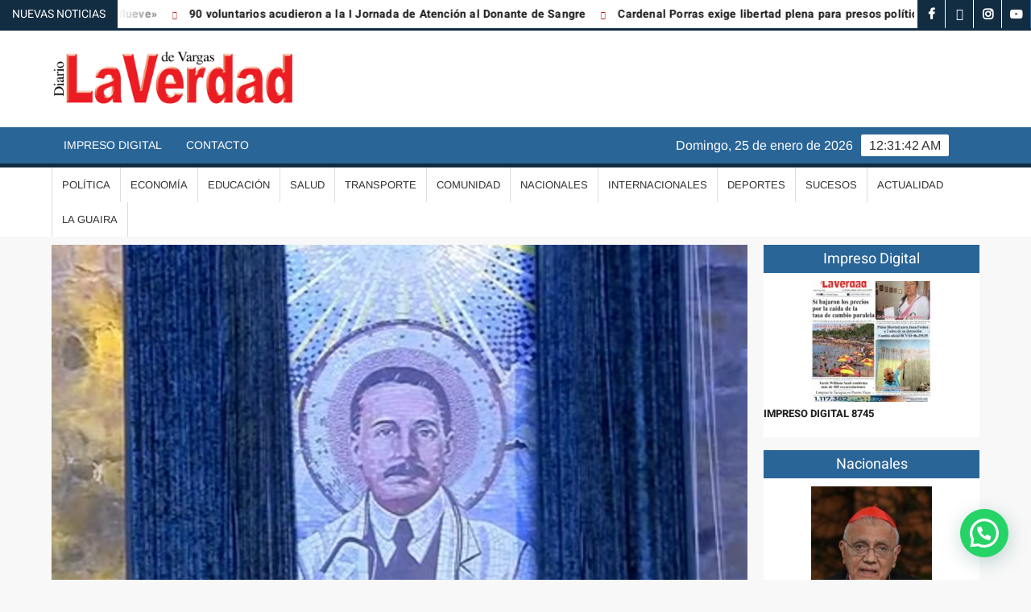

--- FILE ---
content_type: text/html; charset=UTF-8
request_url: https://laverdaddevargas.com/el-doctor-jose-gregorio-hernandez-ya-es-beato/
body_size: 20365
content:
<!doctype html>
<html lang="es">
<head>
	<meta charset="UTF-8">
	<meta name="viewport" content="width=device-width">
	<link rel="profile" href="https://gmpg.org/xfn/11">

				 			 			 			 			 			 			 			 			 			 			 			 			 			 			 			 			 			 			 			 			 			 			 			 			 			 			 			 			 			 			 			 <meta name='robots' content='index, follow, max-image-preview:large, max-snippet:-1, max-video-preview:-1' />
	<style>img:is([sizes="auto" i], [sizes^="auto," i]) { contain-intrinsic-size: 3000px 1500px }</style>
	
	<!-- This site is optimized with the Yoast SEO Premium plugin v25.0 (Yoast SEO v26.8) - https://yoast.com/product/yoast-seo-premium-wordpress/ -->
	<title>El doctor José Gregorio Hernández ya es beato - Diario La Verdad de Vargas</title>
	<link rel="canonical" href="https://laverdaddevargas.com/el-doctor-jose-gregorio-hernandez-ya-es-beato/" />
	<meta property="og:locale" content="es_ES" />
	<meta property="og:type" content="article" />
	<meta property="og:title" content="El doctor José Gregorio Hernández ya es beato" />
	<meta property="og:description" content="“Acogiendo el deseo de nuestro hermano Baltazar Porras Cardozo, administrador apostólico de Caracas (…), con nuestra autoridad apostólica concedemos que el venerable siervo de Dios José Gregorio Hernández Cisneros, fiel &hellip; Leer más" />
	<meta property="og:url" content="https://laverdaddevargas.com/el-doctor-jose-gregorio-hernandez-ya-es-beato/" />
	<meta property="og:site_name" content="Diario La Verdad de Vargas" />
	<meta property="article:publisher" content="https://www.facebook.com/LaVerdadVargas/" />
	<meta property="article:published_time" content="2021-04-30T16:15:13+00:00" />
	<meta property="article:modified_time" content="2021-05-01T17:59:12+00:00" />
	<meta property="og:image" content="https://laverdaddevargas.com/wp-content/uploads/2021/04/josegre.png" />
	<meta property="og:image:width" content="999" />
	<meta property="og:image:height" content="650" />
	<meta property="og:image:type" content="image/png" />
	<meta name="author" content="Rafael Diaz" />
	<meta name="twitter:card" content="summary_large_image" />
	<meta name="twitter:creator" content="@laverdadvargas" />
	<meta name="twitter:site" content="@laverdadvargas" />
	<meta name="twitter:label1" content="Escrito por" />
	<meta name="twitter:data1" content="Rafael Diaz" />
	<meta name="twitter:label2" content="Tiempo de lectura" />
	<meta name="twitter:data2" content="4 minutos" />
	<script type="application/ld+json" class="yoast-schema-graph">{"@context":"https://schema.org","@graph":[{"@type":"Article","@id":"https://laverdaddevargas.com/el-doctor-jose-gregorio-hernandez-ya-es-beato/#article","isPartOf":{"@id":"https://laverdaddevargas.com/el-doctor-jose-gregorio-hernandez-ya-es-beato/"},"author":{"name":"Rafael Diaz","@id":"https://laverdaddevargas.com/#/schema/person/a6923e93e6ec40e716b858d32879a76b"},"headline":"El doctor José Gregorio Hernández ya es beato","datePublished":"2021-04-30T16:15:13+00:00","dateModified":"2021-05-01T17:59:12+00:00","mainEntityOfPage":{"@id":"https://laverdaddevargas.com/el-doctor-jose-gregorio-hernandez-ya-es-beato/"},"wordCount":399,"publisher":{"@id":"https://laverdaddevargas.com/#organization"},"image":{"@id":"https://laverdaddevargas.com/el-doctor-jose-gregorio-hernandez-ya-es-beato/#primaryimage"},"thumbnailUrl":"https://laverdaddevargas.com/wp-content/uploads/2021/04/josegre.png","keywords":["Beatificación","José Gregorio Hernández","Venezuela"],"articleSection":["Nacionales","Portada_1"],"inLanguage":"es"},{"@type":"WebPage","@id":"https://laverdaddevargas.com/el-doctor-jose-gregorio-hernandez-ya-es-beato/","url":"https://laverdaddevargas.com/el-doctor-jose-gregorio-hernandez-ya-es-beato/","name":"El doctor José Gregorio Hernández ya es beato - Diario La Verdad de Vargas","isPartOf":{"@id":"https://laverdaddevargas.com/#website"},"primaryImageOfPage":{"@id":"https://laverdaddevargas.com/el-doctor-jose-gregorio-hernandez-ya-es-beato/#primaryimage"},"image":{"@id":"https://laverdaddevargas.com/el-doctor-jose-gregorio-hernandez-ya-es-beato/#primaryimage"},"thumbnailUrl":"https://laverdaddevargas.com/wp-content/uploads/2021/04/josegre.png","datePublished":"2021-04-30T16:15:13+00:00","dateModified":"2021-05-01T17:59:12+00:00","breadcrumb":{"@id":"https://laverdaddevargas.com/el-doctor-jose-gregorio-hernandez-ya-es-beato/#breadcrumb"},"inLanguage":"es","potentialAction":[{"@type":"ReadAction","target":["https://laverdaddevargas.com/el-doctor-jose-gregorio-hernandez-ya-es-beato/"]}]},{"@type":"ImageObject","inLanguage":"es","@id":"https://laverdaddevargas.com/el-doctor-jose-gregorio-hernandez-ya-es-beato/#primaryimage","url":"https://laverdaddevargas.com/wp-content/uploads/2021/04/josegre.png","contentUrl":"https://laverdaddevargas.com/wp-content/uploads/2021/04/josegre.png","width":999,"height":650},{"@type":"BreadcrumbList","@id":"https://laverdaddevargas.com/el-doctor-jose-gregorio-hernandez-ya-es-beato/#breadcrumb","itemListElement":[{"@type":"ListItem","position":1,"name":"Home","item":"https://laverdaddevargas.com/"},{"@type":"ListItem","position":2,"name":"El doctor José Gregorio Hernández ya es beato"}]},{"@type":"WebSite","@id":"https://laverdaddevargas.com/#website","url":"https://laverdaddevargas.com/","name":"Diario La Verdad de Vargas","description":"","publisher":{"@id":"https://laverdaddevargas.com/#organization"},"potentialAction":[{"@type":"SearchAction","target":{"@type":"EntryPoint","urlTemplate":"https://laverdaddevargas.com/?s={search_term_string}"},"query-input":{"@type":"PropertyValueSpecification","valueRequired":true,"valueName":"search_term_string"}}],"inLanguage":"es"},{"@type":"Organization","@id":"https://laverdaddevargas.com/#organization","name":"La Verdad de Vargas","url":"https://laverdaddevargas.com/","logo":{"@type":"ImageObject","inLanguage":"es","@id":"https://laverdaddevargas.com/#/schema/logo/image/","url":"https://laverdaddevargas.com/wp-content/uploads/2020/06/la-verdad-12.png","contentUrl":"https://laverdaddevargas.com/wp-content/uploads/2020/06/la-verdad-12.png","width":2165,"height":544,"caption":"La Verdad de Vargas"},"image":{"@id":"https://laverdaddevargas.com/#/schema/logo/image/"},"sameAs":["https://www.facebook.com/LaVerdadVargas/","https://x.com/laverdadvargas","https://www.instagram.com/laverdadvargas","https://www.youtube.com/channel/UCVoIdHpW-sndVxMke_kxZRg?view_as=subscriber"]},{"@type":"Person","@id":"https://laverdaddevargas.com/#/schema/person/a6923e93e6ec40e716b858d32879a76b","name":"Rafael Diaz","image":{"@type":"ImageObject","inLanguage":"es","@id":"https://laverdaddevargas.com/#/schema/person/image/","url":"https://secure.gravatar.com/avatar/fd16cb6226b3b4a192bba891bd06534ec3df2aa6bc459d8ed1af5d75f3a144d2?s=96&d=mm&r=g","contentUrl":"https://secure.gravatar.com/avatar/fd16cb6226b3b4a192bba891bd06534ec3df2aa6bc459d8ed1af5d75f3a144d2?s=96&d=mm&r=g","caption":"Rafael Diaz"},"sameAs":["cesaraugustoherrera@yahoo.com"],"url":"https://laverdaddevargas.com/author/rafa1/"}]}</script>
	<!-- / Yoast SEO Premium plugin. -->


<link rel="alternate" type="application/rss+xml" title="Diario La Verdad de Vargas &raquo; Feed" href="https://laverdaddevargas.com/feed/" />
<link rel="alternate" type="application/rss+xml" title="Diario La Verdad de Vargas &raquo; Feed de los comentarios" href="https://laverdaddevargas.com/comments/feed/" />
<link rel="alternate" type="application/rss+xml" title="Diario La Verdad de Vargas &raquo; Comentario El doctor José Gregorio Hernández ya es beato del feed" href="https://laverdaddevargas.com/el-doctor-jose-gregorio-hernandez-ya-es-beato/feed/" />
<script type="text/javascript">
/* <![CDATA[ */
window._wpemojiSettings = {"baseUrl":"https:\/\/s.w.org\/images\/core\/emoji\/16.0.1\/72x72\/","ext":".png","svgUrl":"https:\/\/s.w.org\/images\/core\/emoji\/16.0.1\/svg\/","svgExt":".svg","source":{"concatemoji":"https:\/\/laverdaddevargas.com\/wp-includes\/js\/wp-emoji-release.min.js?ver=6.8.3"}};
/*! This file is auto-generated */
!function(s,n){var o,i,e;function c(e){try{var t={supportTests:e,timestamp:(new Date).valueOf()};sessionStorage.setItem(o,JSON.stringify(t))}catch(e){}}function p(e,t,n){e.clearRect(0,0,e.canvas.width,e.canvas.height),e.fillText(t,0,0);var t=new Uint32Array(e.getImageData(0,0,e.canvas.width,e.canvas.height).data),a=(e.clearRect(0,0,e.canvas.width,e.canvas.height),e.fillText(n,0,0),new Uint32Array(e.getImageData(0,0,e.canvas.width,e.canvas.height).data));return t.every(function(e,t){return e===a[t]})}function u(e,t){e.clearRect(0,0,e.canvas.width,e.canvas.height),e.fillText(t,0,0);for(var n=e.getImageData(16,16,1,1),a=0;a<n.data.length;a++)if(0!==n.data[a])return!1;return!0}function f(e,t,n,a){switch(t){case"flag":return n(e,"\ud83c\udff3\ufe0f\u200d\u26a7\ufe0f","\ud83c\udff3\ufe0f\u200b\u26a7\ufe0f")?!1:!n(e,"\ud83c\udde8\ud83c\uddf6","\ud83c\udde8\u200b\ud83c\uddf6")&&!n(e,"\ud83c\udff4\udb40\udc67\udb40\udc62\udb40\udc65\udb40\udc6e\udb40\udc67\udb40\udc7f","\ud83c\udff4\u200b\udb40\udc67\u200b\udb40\udc62\u200b\udb40\udc65\u200b\udb40\udc6e\u200b\udb40\udc67\u200b\udb40\udc7f");case"emoji":return!a(e,"\ud83e\udedf")}return!1}function g(e,t,n,a){var r="undefined"!=typeof WorkerGlobalScope&&self instanceof WorkerGlobalScope?new OffscreenCanvas(300,150):s.createElement("canvas"),o=r.getContext("2d",{willReadFrequently:!0}),i=(o.textBaseline="top",o.font="600 32px Arial",{});return e.forEach(function(e){i[e]=t(o,e,n,a)}),i}function t(e){var t=s.createElement("script");t.src=e,t.defer=!0,s.head.appendChild(t)}"undefined"!=typeof Promise&&(o="wpEmojiSettingsSupports",i=["flag","emoji"],n.supports={everything:!0,everythingExceptFlag:!0},e=new Promise(function(e){s.addEventListener("DOMContentLoaded",e,{once:!0})}),new Promise(function(t){var n=function(){try{var e=JSON.parse(sessionStorage.getItem(o));if("object"==typeof e&&"number"==typeof e.timestamp&&(new Date).valueOf()<e.timestamp+604800&&"object"==typeof e.supportTests)return e.supportTests}catch(e){}return null}();if(!n){if("undefined"!=typeof Worker&&"undefined"!=typeof OffscreenCanvas&&"undefined"!=typeof URL&&URL.createObjectURL&&"undefined"!=typeof Blob)try{var e="postMessage("+g.toString()+"("+[JSON.stringify(i),f.toString(),p.toString(),u.toString()].join(",")+"));",a=new Blob([e],{type:"text/javascript"}),r=new Worker(URL.createObjectURL(a),{name:"wpTestEmojiSupports"});return void(r.onmessage=function(e){c(n=e.data),r.terminate(),t(n)})}catch(e){}c(n=g(i,f,p,u))}t(n)}).then(function(e){for(var t in e)n.supports[t]=e[t],n.supports.everything=n.supports.everything&&n.supports[t],"flag"!==t&&(n.supports.everythingExceptFlag=n.supports.everythingExceptFlag&&n.supports[t]);n.supports.everythingExceptFlag=n.supports.everythingExceptFlag&&!n.supports.flag,n.DOMReady=!1,n.readyCallback=function(){n.DOMReady=!0}}).then(function(){return e}).then(function(){var e;n.supports.everything||(n.readyCallback(),(e=n.source||{}).concatemoji?t(e.concatemoji):e.wpemoji&&e.twemoji&&(t(e.twemoji),t(e.wpemoji)))}))}((window,document),window._wpemojiSettings);
/* ]]> */
</script>
<style id='wp-emoji-styles-inline-css' type='text/css'>

	img.wp-smiley, img.emoji {
		display: inline !important;
		border: none !important;
		box-shadow: none !important;
		height: 1em !important;
		width: 1em !important;
		margin: 0 0.07em !important;
		vertical-align: -0.1em !important;
		background: none !important;
		padding: 0 !important;
	}
</style>
<link rel='stylesheet' id='wp-block-library-css' href='https://laverdaddevargas.com/wp-includes/css/dist/block-library/style.min.css?ver=6.8.3' type='text/css' media='all' />
<style id='classic-theme-styles-inline-css' type='text/css'>
/*! This file is auto-generated */
.wp-block-button__link{color:#fff;background-color:#32373c;border-radius:9999px;box-shadow:none;text-decoration:none;padding:calc(.667em + 2px) calc(1.333em + 2px);font-size:1.125em}.wp-block-file__button{background:#32373c;color:#fff;text-decoration:none}
</style>
<style id='joinchat-button-style-inline-css' type='text/css'>
.wp-block-joinchat-button{border:none!important;text-align:center}.wp-block-joinchat-button figure{display:table;margin:0 auto;padding:0}.wp-block-joinchat-button figcaption{font:normal normal 400 .6em/2em var(--wp--preset--font-family--system-font,sans-serif);margin:0;padding:0}.wp-block-joinchat-button .joinchat-button__qr{background-color:#fff;border:6px solid #25d366;border-radius:30px;box-sizing:content-box;display:block;height:200px;margin:auto;overflow:hidden;padding:10px;width:200px}.wp-block-joinchat-button .joinchat-button__qr canvas,.wp-block-joinchat-button .joinchat-button__qr img{display:block;margin:auto}.wp-block-joinchat-button .joinchat-button__link{align-items:center;background-color:#25d366;border:6px solid #25d366;border-radius:30px;display:inline-flex;flex-flow:row nowrap;justify-content:center;line-height:1.25em;margin:0 auto;text-decoration:none}.wp-block-joinchat-button .joinchat-button__link:before{background:transparent var(--joinchat-ico) no-repeat center;background-size:100%;content:"";display:block;height:1.5em;margin:-.75em .75em -.75em 0;width:1.5em}.wp-block-joinchat-button figure+.joinchat-button__link{margin-top:10px}@media (orientation:landscape)and (min-height:481px),(orientation:portrait)and (min-width:481px){.wp-block-joinchat-button.joinchat-button--qr-only figure+.joinchat-button__link{display:none}}@media (max-width:480px),(orientation:landscape)and (max-height:480px){.wp-block-joinchat-button figure{display:none}}

</style>
<style id='global-styles-inline-css' type='text/css'>
:root{--wp--preset--aspect-ratio--square: 1;--wp--preset--aspect-ratio--4-3: 4/3;--wp--preset--aspect-ratio--3-4: 3/4;--wp--preset--aspect-ratio--3-2: 3/2;--wp--preset--aspect-ratio--2-3: 2/3;--wp--preset--aspect-ratio--16-9: 16/9;--wp--preset--aspect-ratio--9-16: 9/16;--wp--preset--color--black: #000000;--wp--preset--color--cyan-bluish-gray: #abb8c3;--wp--preset--color--white: #ffffff;--wp--preset--color--pale-pink: #f78da7;--wp--preset--color--vivid-red: #cf2e2e;--wp--preset--color--luminous-vivid-orange: #ff6900;--wp--preset--color--luminous-vivid-amber: #fcb900;--wp--preset--color--light-green-cyan: #7bdcb5;--wp--preset--color--vivid-green-cyan: #00d084;--wp--preset--color--pale-cyan-blue: #8ed1fc;--wp--preset--color--vivid-cyan-blue: #0693e3;--wp--preset--color--vivid-purple: #9b51e0;--wp--preset--gradient--vivid-cyan-blue-to-vivid-purple: linear-gradient(135deg,rgba(6,147,227,1) 0%,rgb(155,81,224) 100%);--wp--preset--gradient--light-green-cyan-to-vivid-green-cyan: linear-gradient(135deg,rgb(122,220,180) 0%,rgb(0,208,130) 100%);--wp--preset--gradient--luminous-vivid-amber-to-luminous-vivid-orange: linear-gradient(135deg,rgba(252,185,0,1) 0%,rgba(255,105,0,1) 100%);--wp--preset--gradient--luminous-vivid-orange-to-vivid-red: linear-gradient(135deg,rgba(255,105,0,1) 0%,rgb(207,46,46) 100%);--wp--preset--gradient--very-light-gray-to-cyan-bluish-gray: linear-gradient(135deg,rgb(238,238,238) 0%,rgb(169,184,195) 100%);--wp--preset--gradient--cool-to-warm-spectrum: linear-gradient(135deg,rgb(74,234,220) 0%,rgb(151,120,209) 20%,rgb(207,42,186) 40%,rgb(238,44,130) 60%,rgb(251,105,98) 80%,rgb(254,248,76) 100%);--wp--preset--gradient--blush-light-purple: linear-gradient(135deg,rgb(255,206,236) 0%,rgb(152,150,240) 100%);--wp--preset--gradient--blush-bordeaux: linear-gradient(135deg,rgb(254,205,165) 0%,rgb(254,45,45) 50%,rgb(107,0,62) 100%);--wp--preset--gradient--luminous-dusk: linear-gradient(135deg,rgb(255,203,112) 0%,rgb(199,81,192) 50%,rgb(65,88,208) 100%);--wp--preset--gradient--pale-ocean: linear-gradient(135deg,rgb(255,245,203) 0%,rgb(182,227,212) 50%,rgb(51,167,181) 100%);--wp--preset--gradient--electric-grass: linear-gradient(135deg,rgb(202,248,128) 0%,rgb(113,206,126) 100%);--wp--preset--gradient--midnight: linear-gradient(135deg,rgb(2,3,129) 0%,rgb(40,116,252) 100%);--wp--preset--font-size--small: 13px;--wp--preset--font-size--medium: 20px;--wp--preset--font-size--large: 36px;--wp--preset--font-size--x-large: 42px;--wp--preset--spacing--20: 0.44rem;--wp--preset--spacing--30: 0.67rem;--wp--preset--spacing--40: 1rem;--wp--preset--spacing--50: 1.5rem;--wp--preset--spacing--60: 2.25rem;--wp--preset--spacing--70: 3.38rem;--wp--preset--spacing--80: 5.06rem;--wp--preset--shadow--natural: 6px 6px 9px rgba(0, 0, 0, 0.2);--wp--preset--shadow--deep: 12px 12px 50px rgba(0, 0, 0, 0.4);--wp--preset--shadow--sharp: 6px 6px 0px rgba(0, 0, 0, 0.2);--wp--preset--shadow--outlined: 6px 6px 0px -3px rgba(255, 255, 255, 1), 6px 6px rgba(0, 0, 0, 1);--wp--preset--shadow--crisp: 6px 6px 0px rgba(0, 0, 0, 1);}:where(.is-layout-flex){gap: 0.5em;}:where(.is-layout-grid){gap: 0.5em;}body .is-layout-flex{display: flex;}.is-layout-flex{flex-wrap: wrap;align-items: center;}.is-layout-flex > :is(*, div){margin: 0;}body .is-layout-grid{display: grid;}.is-layout-grid > :is(*, div){margin: 0;}:where(.wp-block-columns.is-layout-flex){gap: 2em;}:where(.wp-block-columns.is-layout-grid){gap: 2em;}:where(.wp-block-post-template.is-layout-flex){gap: 1.25em;}:where(.wp-block-post-template.is-layout-grid){gap: 1.25em;}.has-black-color{color: var(--wp--preset--color--black) !important;}.has-cyan-bluish-gray-color{color: var(--wp--preset--color--cyan-bluish-gray) !important;}.has-white-color{color: var(--wp--preset--color--white) !important;}.has-pale-pink-color{color: var(--wp--preset--color--pale-pink) !important;}.has-vivid-red-color{color: var(--wp--preset--color--vivid-red) !important;}.has-luminous-vivid-orange-color{color: var(--wp--preset--color--luminous-vivid-orange) !important;}.has-luminous-vivid-amber-color{color: var(--wp--preset--color--luminous-vivid-amber) !important;}.has-light-green-cyan-color{color: var(--wp--preset--color--light-green-cyan) !important;}.has-vivid-green-cyan-color{color: var(--wp--preset--color--vivid-green-cyan) !important;}.has-pale-cyan-blue-color{color: var(--wp--preset--color--pale-cyan-blue) !important;}.has-vivid-cyan-blue-color{color: var(--wp--preset--color--vivid-cyan-blue) !important;}.has-vivid-purple-color{color: var(--wp--preset--color--vivid-purple) !important;}.has-black-background-color{background-color: var(--wp--preset--color--black) !important;}.has-cyan-bluish-gray-background-color{background-color: var(--wp--preset--color--cyan-bluish-gray) !important;}.has-white-background-color{background-color: var(--wp--preset--color--white) !important;}.has-pale-pink-background-color{background-color: var(--wp--preset--color--pale-pink) !important;}.has-vivid-red-background-color{background-color: var(--wp--preset--color--vivid-red) !important;}.has-luminous-vivid-orange-background-color{background-color: var(--wp--preset--color--luminous-vivid-orange) !important;}.has-luminous-vivid-amber-background-color{background-color: var(--wp--preset--color--luminous-vivid-amber) !important;}.has-light-green-cyan-background-color{background-color: var(--wp--preset--color--light-green-cyan) !important;}.has-vivid-green-cyan-background-color{background-color: var(--wp--preset--color--vivid-green-cyan) !important;}.has-pale-cyan-blue-background-color{background-color: var(--wp--preset--color--pale-cyan-blue) !important;}.has-vivid-cyan-blue-background-color{background-color: var(--wp--preset--color--vivid-cyan-blue) !important;}.has-vivid-purple-background-color{background-color: var(--wp--preset--color--vivid-purple) !important;}.has-black-border-color{border-color: var(--wp--preset--color--black) !important;}.has-cyan-bluish-gray-border-color{border-color: var(--wp--preset--color--cyan-bluish-gray) !important;}.has-white-border-color{border-color: var(--wp--preset--color--white) !important;}.has-pale-pink-border-color{border-color: var(--wp--preset--color--pale-pink) !important;}.has-vivid-red-border-color{border-color: var(--wp--preset--color--vivid-red) !important;}.has-luminous-vivid-orange-border-color{border-color: var(--wp--preset--color--luminous-vivid-orange) !important;}.has-luminous-vivid-amber-border-color{border-color: var(--wp--preset--color--luminous-vivid-amber) !important;}.has-light-green-cyan-border-color{border-color: var(--wp--preset--color--light-green-cyan) !important;}.has-vivid-green-cyan-border-color{border-color: var(--wp--preset--color--vivid-green-cyan) !important;}.has-pale-cyan-blue-border-color{border-color: var(--wp--preset--color--pale-cyan-blue) !important;}.has-vivid-cyan-blue-border-color{border-color: var(--wp--preset--color--vivid-cyan-blue) !important;}.has-vivid-purple-border-color{border-color: var(--wp--preset--color--vivid-purple) !important;}.has-vivid-cyan-blue-to-vivid-purple-gradient-background{background: var(--wp--preset--gradient--vivid-cyan-blue-to-vivid-purple) !important;}.has-light-green-cyan-to-vivid-green-cyan-gradient-background{background: var(--wp--preset--gradient--light-green-cyan-to-vivid-green-cyan) !important;}.has-luminous-vivid-amber-to-luminous-vivid-orange-gradient-background{background: var(--wp--preset--gradient--luminous-vivid-amber-to-luminous-vivid-orange) !important;}.has-luminous-vivid-orange-to-vivid-red-gradient-background{background: var(--wp--preset--gradient--luminous-vivid-orange-to-vivid-red) !important;}.has-very-light-gray-to-cyan-bluish-gray-gradient-background{background: var(--wp--preset--gradient--very-light-gray-to-cyan-bluish-gray) !important;}.has-cool-to-warm-spectrum-gradient-background{background: var(--wp--preset--gradient--cool-to-warm-spectrum) !important;}.has-blush-light-purple-gradient-background{background: var(--wp--preset--gradient--blush-light-purple) !important;}.has-blush-bordeaux-gradient-background{background: var(--wp--preset--gradient--blush-bordeaux) !important;}.has-luminous-dusk-gradient-background{background: var(--wp--preset--gradient--luminous-dusk) !important;}.has-pale-ocean-gradient-background{background: var(--wp--preset--gradient--pale-ocean) !important;}.has-electric-grass-gradient-background{background: var(--wp--preset--gradient--electric-grass) !important;}.has-midnight-gradient-background{background: var(--wp--preset--gradient--midnight) !important;}.has-small-font-size{font-size: var(--wp--preset--font-size--small) !important;}.has-medium-font-size{font-size: var(--wp--preset--font-size--medium) !important;}.has-large-font-size{font-size: var(--wp--preset--font-size--large) !important;}.has-x-large-font-size{font-size: var(--wp--preset--font-size--x-large) !important;}
:where(.wp-block-post-template.is-layout-flex){gap: 1.25em;}:where(.wp-block-post-template.is-layout-grid){gap: 1.25em;}
:where(.wp-block-columns.is-layout-flex){gap: 2em;}:where(.wp-block-columns.is-layout-grid){gap: 2em;}
:root :where(.wp-block-pullquote){font-size: 1.5em;line-height: 1.6;}
</style>
<link rel='stylesheet' id='scriptlesssocialsharing-css' href='https://laverdaddevargas.com/wp-content/plugins/scriptless-social-sharing/includes/css/scriptlesssocialsharing-style.css?ver=3.3.1' type='text/css' media='all' />
<style id='scriptlesssocialsharing-inline-css' type='text/css'>
.scriptlesssocialsharing__buttons a.button { padding: 12px; flex: 1; }@media only screen and (max-width: 767px) { .scriptlesssocialsharing .sss-name { position: absolute; clip: rect(1px, 1px, 1px, 1px); height: 1px; width: 1px; border: 0; overflow: hidden; } }
</style>
<link rel='stylesheet' id='wp-components-css' href='https://laverdaddevargas.com/wp-includes/css/dist/components/style.min.css?ver=6.8.3' type='text/css' media='all' />
<link rel='stylesheet' id='godaddy-styles-css' href='https://laverdaddevargas.com/wp-content/mu-plugins/vendor/wpex/godaddy-launch/includes/Dependencies/GoDaddy/Styles/build/latest.css?ver=2.0.2' type='text/css' media='all' />
<link rel='stylesheet' id='freenews-style-css' href='https://laverdaddevargas.com/wp-content/themes/freenews/style.css?ver=6.8.3' type='text/css' media='all' />
<link rel='stylesheet' id='font-awesome-css' href='https://laverdaddevargas.com/wp-content/plugins/elementor/assets/lib/font-awesome/css/font-awesome.min.css?ver=4.7.0' type='text/css' media='all' />
<link rel='stylesheet' id='freenews-google-fonts-css' href='https://laverdaddevargas.com/wp-content/fonts/c930580ea1dbd99a62372c60b007908b.css' type='text/css' media='all' />
<link rel='stylesheet' id='elementor-icons-css' href='https://laverdaddevargas.com/wp-content/plugins/elementor/assets/lib/eicons/css/elementor-icons.min.css?ver=5.46.0' type='text/css' media='all' />
<link rel='stylesheet' id='elementor-frontend-css' href='https://laverdaddevargas.com/wp-content/plugins/elementor/assets/css/frontend.min.css?ver=3.34.2' type='text/css' media='all' />
<link rel='stylesheet' id='elementor-post-236072-css' href='https://laverdaddevargas.com/wp-content/uploads/elementor/css/post-236072.css?ver=1769052600' type='text/css' media='all' />
<link rel='stylesheet' id='jet-blog-css' href='https://laverdaddevargas.com/wp-content/plugins/jet-blog/assets/css/jet-blog.css?ver=2.4.5.1' type='text/css' media='all' />
<link rel='stylesheet' id='pp-extensions-css' href='https://laverdaddevargas.com/wp-content/plugins/powerpack-elements/assets/css/min/extensions.min.css?ver=2.12.9' type='text/css' media='all' />
<link rel='stylesheet' id='pp-tooltip-css' href='https://laverdaddevargas.com/wp-content/plugins/powerpack-elements/assets/css/min/tooltip.min.css?ver=2.12.9' type='text/css' media='all' />
<link rel='stylesheet' id='elementor-gf-local-roboto-css' href='https://laverdaddevargas.com/wp-content/uploads/elementor/google-fonts/css/roboto.css?ver=1742229275' type='text/css' media='all' />
<link rel='stylesheet' id='elementor-gf-local-robotoslab-css' href='https://laverdaddevargas.com/wp-content/uploads/elementor/google-fonts/css/robotoslab.css?ver=1742229279' type='text/css' media='all' />
<script type="text/javascript" id="jquery-core-js-extra">
/* <![CDATA[ */
var pp = {"ajax_url":"https:\/\/laverdaddevargas.com\/wp-admin\/admin-ajax.php"};
/* ]]> */
</script>
<script type="text/javascript" src="https://laverdaddevargas.com/wp-includes/js/jquery/jquery.min.js?ver=3.7.1" id="jquery-core-js"></script>
<script type="text/javascript" src="https://laverdaddevargas.com/wp-includes/js/jquery/jquery-migrate.min.js?ver=3.4.1" id="jquery-migrate-js"></script>
<script type="text/javascript" src="https://laverdaddevargas.com/wp-content/themes/freenews/assets/js/global.js?ver=1" id="freenews-global-js"></script>
<link rel="EditURI" type="application/rsd+xml" title="RSD" href="https://laverdaddevargas.com/xmlrpc.php?rsd" />
<link rel='shortlink' href='https://laverdaddevargas.com/?p=180080' />
<link rel="alternate" title="oEmbed (JSON)" type="application/json+oembed" href="https://laverdaddevargas.com/wp-json/oembed/1.0/embed?url=https%3A%2F%2Flaverdaddevargas.com%2Fel-doctor-jose-gregorio-hernandez-ya-es-beato%2F" />
<link rel="alternate" title="oEmbed (XML)" type="text/xml+oembed" href="https://laverdaddevargas.com/wp-json/oembed/1.0/embed?url=https%3A%2F%2Flaverdaddevargas.com%2Fel-doctor-jose-gregorio-hernandez-ya-es-beato%2F&#038;format=xml" />
<link rel="pingback" href="https://laverdaddevargas.com/xmlrpc.php"><meta name="generator" content="Elementor 3.34.2; features: additional_custom_breakpoints; settings: css_print_method-external, google_font-enabled, font_display-auto">
<script async src="https://pagead2.googlesyndication.com/pagead/js/adsbygoogle.js?client=ca-pub-1016561115375181"
     crossorigin="anonymous"></script>
			<style>
				.e-con.e-parent:nth-of-type(n+4):not(.e-lazyloaded):not(.e-no-lazyload),
				.e-con.e-parent:nth-of-type(n+4):not(.e-lazyloaded):not(.e-no-lazyload) * {
					background-image: none !important;
				}
				@media screen and (max-height: 1024px) {
					.e-con.e-parent:nth-of-type(n+3):not(.e-lazyloaded):not(.e-no-lazyload),
					.e-con.e-parent:nth-of-type(n+3):not(.e-lazyloaded):not(.e-no-lazyload) * {
						background-image: none !important;
					}
				}
				@media screen and (max-height: 640px) {
					.e-con.e-parent:nth-of-type(n+2):not(.e-lazyloaded):not(.e-no-lazyload),
					.e-con.e-parent:nth-of-type(n+2):not(.e-lazyloaded):not(.e-no-lazyload) * {
						background-image: none !important;
					}
				}
			</style>
					<style type="text/css">
					.site-title a,
			.site-description,
			.has-header-image .site-title a,
			.has-header-image .site-description,
			.has-top-bg-image .site-title a,
			.has-top-bg-image .site-description {
				position: absolute;
				clip: rect(1px, 1px, 1px, 1px);
			}
				</style>
		<link rel="icon" href="https://laverdaddevargas.com/wp-content/uploads/2020/06/cropped-title-32x32.png" sizes="32x32" />
<link rel="icon" href="https://laverdaddevargas.com/wp-content/uploads/2020/06/cropped-title-192x192.png" sizes="192x192" />
<link rel="apple-touch-icon" href="https://laverdaddevargas.com/wp-content/uploads/2020/06/cropped-title-180x180.png" />
<meta name="msapplication-TileImage" content="https://laverdaddevargas.com/wp-content/uploads/2020/06/cropped-title-270x270.png" />
		<style type="text/css" id="wp-custom-css">
			/*****************/

.soliloquy-container .soliloquy-caption {
 
	/*--Arriba Texto----*/
  /*top: 10px;
	bottom:auto !important;
	padding:0px!important; */
/*--Fin Arriba Texto----*/
	
		/*--Abajo Texto----*/  
	padding:0px!important;
	padding-bottom:15px!important;
/*--Fin Abajo Texto----*/
}

.soliloquy-container .soliloquy-caption-inside {
    font-size: 2.5vw  !important;   
    color: #fff;
    width: 100%;
/*--Derecha Texto----*/	
	/*text-align: right !important;
  float: right;
	padding-right: 20px     !important;*/
/*--Fin Derecha Texto----*/	
	
/*--Izquierda Texto----*/	
	text-align: left !important;
  float: left;
	padding-right: 20px     !important;
/**--Fin Izquierda Texto----*/		
}

/******************/

.slide-summary-left{
	display:block !important;
	font-size: 20px !important;
}

@media only screen and (min-width: 1200px) {
.slide-content-left{
	padding-top:0 !important;
	padding-left: 0;
	padding-right: 10px;
}
}
.slide-text-left a{
	color: #2a6598   !important;
	font-size: 35px !important;
}
.slide-text-left a:hover{
	color: #0c3d69  !important;
}

.widget_text.video_por1.highlighted-category-content {
    height: 205px;
}

#id-del-widget{
	/**
	min-height: 690px !important;
	*/
}

.menu-social-links-container ul > li a:hover {
    background: #2a6598  !important;
}
.video_por1{
	max-width: 100%;
	margin-bottom: 10px !important;
}
.video_por1 iframe{
	width: 100%;
	height: 100%;
	position: absolute;
	top: 0	
}
.video_por1 .custom-html-widget{
	height:inherit;
	line-height: normal;
}

.google_column_chart{
margin-left: -100px;
}

.main-content-area .widget-title::after{
	width: 40%;
}

.main-content-area .widget-title{
	display:block;

}
.right-widget-area iframe{
	height:300px;
		width: 100%;
}

	.main-content-area iframe{
	height:28vw;
		width: 100%;
}

.advertise-area .widget-title {
   display: inline-block;
position: relative;
	font-weight:bold;
	font-size:18pt;
	margin-bottom:-10px;
	margin-top:10px;
}

.advertise-area .widget-title::before {
   content: '';
background-color: #BA1818;
position: absolute;
left: -20px;
top: -1px;
width: 3px;
height: 20px;
}

.slide-content {
    margin: auto;
}

.soliloquy-next {
height: 100% !important;
    padding: 25px !important;
    background: url("wp-content/plugins/soliloquy-lite/assets/css/images/right.png") no-repeat scroll 50% 50% !important;
    top: 0 !important;
}

.soliloquy-prev {
    height: 100% !important;
    padding: 25px !important;
    background: url("wp-content/plugins/soliloquy-lite/assets/css/images/left.png") no-repeat scroll 50% 50% !important;
    top: 0 !important;
}

#date {
    text-align: right;
}

#date:first-letter {
    text-transform: uppercase;
}



.header-brand {
    background-color: #fff;

}
.news-post-title h3 a br{
    display: none;
}

.main-header-brand{
    border-top: 3px solid red;

border-color: #122c42;
}

.site-info {
    display: inline-block;
    display: none;
}

.main-navigation > ul > li.current-menu-item > a, .main-navigation > ul > li.current_page_item > a, .main-navigation > ul > li.current-menu-ancestor > a {
    background-color: #122c42;
	
	}

#nav-sticker {
  
    border-bottom: 5px solid #122c42;
}

.slide-meta {
    display: none;
}

.blog-category-post-meta {
    margin-top: 5px;
}

.widget_list_category_posts{
    margin-bottom: 0px !important;
}



.hl-category-header, .right-widget-area .widget-title {
    background-color: #2a6598 !important;
	
	}

.site-content {
    margin: 5px 0 !important;
}

.highlighted-category-meta, .category-slide-meta{
   display:none;
}

.entry-date {
   display:contents;
}

.recent-posts-wrap .posted-on{
	display:none;		
}

.recent-posts-wrap .post-thumbnail{
	margin-bottom:5px;
}

.site-content-cell{
    margin-top: 5px  ;
}
.blog-category-post-meta {
    display: none;
}

div.blog-category-post-wrap div:last-child
{
    margin-bottom: 1px;
}

.hl-category-header{

    display: none;
}


.list-category-post-meta {

    display: none;
}


.widget {
    margin: 0 0 1em;
}

#media_image-2 {
    margin: 0 0 15px;
}

.banner-wrap {
    margin-bottom: 1px;
	margin-top: 25px;
}

.navigation-top{
    background-color: #2a6598;
}

.right-widget-area .widget-title {
    background-color: #2a6598;
	margin-bottom:10px;
	margin-top:25px;
}

button, input[type="button"], input[type="reset"], input[type="submit"],.header-social-menu, .back-to-top{
    background-color: #2a6598;
width:auto;
}

.widget_search .search-submit, .post-page-search .search-submit {
    height: 36px;
    width: 80px;
	background-color: #2a6598;
}

button:hover, input[type="button"]:hover, input[type="reset"]:hover, input[type="submit"]:hover {
    background-color: #122c42;
}


.flash-news-header {
background: linear-gradient(0deg, #122c42, #122c42, #122c42, #122c42);
        background-size: auto;
}

.search-container {
    width: 20%;
	background-color: #ecd9bd5e;
	
	left:89% !important;
	top:15% !important;
}

.search-container .search-field {
		background-color: #ecd9bd5e;
	opacity:0.3;
	color:#000;
}

.header-media-search {
	display: none;
}

.wp-post-image{
	margin: auto;
	display: block;

	}

    
.entry-title {max-width: 750px;
    margin: auto;
	}
.entry-content{max-width: 600px;
    margin: auto;
	font-size: 18px;
	}

.entry-meta{max-width: 600px;
    margin: auto;
	}

.author{display:none;
	}

.social-links-menu li a {

    background: #122c42 !important;
}

.post-thumbnail {

    width: 100% !important;
    height: auto !important;
    margin-right: 20px;
	background: #fff;
}

.size-thumbnail {
    max-width: 150px;
}

.social-links-menu {

    float: inline-end;
		padding-right:6px;

}

.soliloquy-caption {
    background: rgba(0, 0, 0, 0.2);
}


.imgCompleto {
		 width: 90% !important;
    max-width: 90% !important;
	margin: auto !important;
	background-color:#f5f5f5;
}
.soliloquy-container, 
.soliloquy-image{
		 width: 100% !important;
    max-width: 100% !important;
	height: auto
}
.soliloquy-theme-classic .soliloquy-pager {
    text-align: center !important;
}

.soliloquy-container .soliloquy-caption {
    background: rgba(0, 0, 0, 0.13) !important;
}
.flash-news {
width: calc(100% - 145px);
}

.flash-news::after {
    background: transparent;
}

.linkCalameo{
    
	color:#122c42;
	text-decoration: none !important;
}

.linkCalameo:visited {
  color: #122c42;
  background-color: transparent;
  text-decoration: none;
}

h1.entry-title {
    font-size: 30pt;
	}

div.sumarioDiv {
    float: right;
    width: 45%;
    height: auto;
    margin: 10px;
    background-color: #f9f9f9ab;
    padding: 10px;
    border-color: #122c42;
    border-style: double;
    border-radius: 5px;
    box-shadow: 0 2px 6px 0 rgba(0, 0, 0, 0.2), 0 6px 10px 0 rgba(0, 0, 0, 0.19);
    font-weight: bold;
	line-height: 25px;
    clear:both;
}
div.sumarioDivLeft {
    float: left;
    margin-right:12px;
}
	div.topSpace {
		width: 0px;
		height: 65px;
		float: left;
	}

.slide-text{
	display:none;
}
.txtTitulo{
color: #222;
font-family: 'Heebo', serif;
font-weight: 500;
line-height: 1.1;font-size: 18px;
margin-top: 0;
}

#secondary .widget-title {
    background-color: #2a6598;
	margin-bottom:10px;
	margin-top:0px;
}
#secondary .widget{
	border: 0px solid #eee;
  padding: 0px;
	text-align:center;
}
#secondary .list-category-post-thumbnail {
    margin-bottom: 5px;
}
#secondary .list-category-post-title{
	font-size:13pt;
}

@media only screen and (max-width: 960px) {

	.flash-news {
		width: calc(100% - 145px);
	}
	
	.soliloquy-container, 
.soliloquy-image, .imgCompleto {
		 width: 100% !important;
    max-width: 100% !important;
	height: auto !important;
}

	
}

@media only screen and (max-width: 1250px) {

.search-container {
    width: 34%;
	max-width:244px;
		background-color: #ecd9bd5e;
left: calc(100% - 130px) !important;
top: 18% !important;
}
	
	.header-right {
    float: none;
}

.header-brand-content {
	text-align: center;
}
	
}

@media only screen and (max-width: 768px) {

	.clock{
		display:none;
	}	
	
.search-container {
    width: 45%;

left: calc(100% - 130px) !important;
top: 25% !important;
}
	.flash-news-header {
    display:none;
}
	
}
@media only screen and (max-width: 600px) {
	
.soliloquy-container .soliloquy-pager, .soliloquy-container .soliloquy-caption, .soliloquy-container .soliloquy-controls-auto {
    display: block !important;
}
}

@media only screen and (max-width: 500px) {

.search-container {
    width: 70%;

left: calc(100% - 130px) !important;
	top: 40% !important;
}
}

@media only screen and (min-width: 1200px) {
.header-right{
width: calc(100% - 350px);
text-align: right;
}
}
@media only screen and (max-width: 1024px) {
.main-content-area iframe{
	height:48vw;
}
.google_column_chart{
overflow-x: scroll;
overflow-y: hidden;
	margin-left:0px !important;
}
}

/*****************************/
.slick-next {
	right: 0 !important;
	left: auto;
	cursor: url([data-uri]), default;
}

.slick-prev {
	left: 0 !important;
	cursor: url([data-uri]), default;
}		</style>
		</head>

<body class="wp-singular post-template-default single single-post postid-180080 single-format-standard wp-custom-logo wp-theme-freenews lw-area rw-area has-sidebar elementor-default elementor-kit-236072">
	<div id="page" class="site">
	<a class="skip-link screen-reader-text" href="#content">Saltar al contenido</a>

	
	<header id="masthead" class="site-header">
		<div id="main-header" class="main-header">
			<div class="navigation-top">
        		<div class="wrap">
            	<div id="site-header-menu" class="site-header-menu">
               	<nav class="main-navigation" aria-label="Menú principal" role="navigation">
							    <button class="menu-toggle" aria-controls="primary-menu" aria-expanded="false">
        <span class="toggle-text">Menú</span>
        <span class="toggle-bar"></span>
    </button>

    <ul id="primary-menu" class="menu nav-menu"><li id="menu-item-436" class="menu-item menu-item-type-taxonomy menu-item-object-category menu-item-436 category-color-42"><a href="https://laverdaddevargas.com/category/impresodigital/">Impreso Digital</a></li>
<li id="menu-item-145" class="menu-item menu-item-type-post_type menu-item-object-page menu-item-145"><a href="https://laverdaddevargas.com/contact/">Contacto</a></li>
</ul>						 </nav><!-- #site-navigation -->
           		</div>
        		</div><!-- .wrap -->
			</div><!-- .navigation-top -->
			       <nav class="secondary-navigation" role="navigation" aria-label="Navegación secundaria">
            <div class="wrap">
                <button class="secondary-menu-toggle" aria-controls="primary-menu" aria-expanded="false">
                    <span class="secondary-toggle-text">Menú</span>
                    <span class="secondary-toggle-bar"></span>
                </button>
                <ul id="primary-menu" class="secondary-menu"><li id="menu-item-380" class="menu-item menu-item-type-taxonomy menu-item-object-category menu-item-380 category-color-4"><a href="https://laverdaddevargas.com/category/politica/">Política</a></li>
<li id="menu-item-374" class="menu-item menu-item-type-taxonomy menu-item-object-category menu-item-374 category-color-9"><a href="https://laverdaddevargas.com/category/economia/">Economía</a></li>
<li id="menu-item-371" class="menu-item menu-item-type-taxonomy menu-item-object-category menu-item-371 category-color-5"><a href="https://laverdaddevargas.com/category/educacion/">Educación</a></li>
<li id="menu-item-372" class="menu-item menu-item-type-taxonomy menu-item-object-category menu-item-372 category-color-6"><a href="https://laverdaddevargas.com/category/salud/">Salud</a></li>
<li id="menu-item-375" class="menu-item menu-item-type-taxonomy menu-item-object-category menu-item-has-children menu-item-375 category-color-12"><a href="https://laverdaddevargas.com/category/transporte/">Transporte</a>
<ul class="sub-menu">
	<li id="menu-item-376" class="menu-item menu-item-type-taxonomy menu-item-object-category menu-item-376 category-color-13"><a href="https://laverdaddevargas.com/category/transporte/aeropuerto/">Aeropuerto</a></li>
	<li id="menu-item-389" class="menu-item menu-item-type-taxonomy menu-item-object-category menu-item-389 category-color-38"><a href="https://laverdaddevargas.com/category/transporte/puerto/">Puerto</a></li>
</ul>
</li>
<li id="menu-item-1782" class="menu-item menu-item-type-taxonomy menu-item-object-category menu-item-1782 category-color-11"><a href="https://laverdaddevargas.com/category/comunidad/">Comunidad</a></li>
<li id="menu-item-369" class="menu-item menu-item-type-taxonomy menu-item-object-category current-post-ancestor current-menu-parent current-post-parent menu-item-369 category-color-7"><a href="https://laverdaddevargas.com/category/mundo/nacionales/">Nacionales</a></li>
<li id="menu-item-373" class="menu-item menu-item-type-taxonomy menu-item-object-category menu-item-373 category-color-8"><a href="https://laverdaddevargas.com/category/mundo/internacionales/">Internacionales</a></li>
<li id="menu-item-370" class="menu-item menu-item-type-taxonomy menu-item-object-category menu-item-370 category-color-10"><a href="https://laverdaddevargas.com/category/deportes/">Deportes</a></li>
<li id="menu-item-377" class="menu-item menu-item-type-taxonomy menu-item-object-category menu-item-377 category-color-14"><a href="https://laverdaddevargas.com/category/sucesos/">Sucesos</a></li>
<li id="menu-item-431" class="menu-item menu-item-type-taxonomy menu-item-object-category menu-item-has-children menu-item-431 category-color-40"><a href="https://laverdaddevargas.com/category/actualidad/">Actualidad</a>
<ul class="sub-menu">
	<li id="menu-item-384" class="menu-item menu-item-type-taxonomy menu-item-object-category menu-item-has-children menu-item-384 category-color-15"><a href="https://laverdaddevargas.com/category/actualidad/farandula/">Farándula</a>
	<ul class="sub-menu">
		<li id="menu-item-393" class="menu-item menu-item-type-taxonomy menu-item-object-category menu-item-393 category-color-39"><a href="https://laverdaddevargas.com/category/actualidad/farandula/chicalaverdad/">Chica La Verdad</a></li>
	</ul>
</li>
	<li id="menu-item-432" class="menu-item menu-item-type-taxonomy menu-item-object-category menu-item-432 category-color-41"><a href="https://laverdaddevargas.com/category/actualidad/arteycultura/">Arte y Cultura</a></li>
	<li id="menu-item-433" class="menu-item menu-item-type-taxonomy menu-item-object-category menu-item-433 category-color-20"><a href="https://laverdaddevargas.com/category/actualidad/cienciaytecnologia/">Ciencia y Tecnología</a></li>
	<li id="menu-item-5013" class="menu-item menu-item-type-taxonomy menu-item-object-category menu-item-5013 category-color-1178"><a href="https://laverdaddevargas.com/category/actualidad/curiosidades/">Curiosidades</a></li>
</ul>
</li>
<li id="menu-item-152588" class="menu-item menu-item-type-taxonomy menu-item-object-category menu-item-152588 category-color-4285"><a href="https://laverdaddevargas.com/category/regionales/">La Guaira</a></li>
</ul>            </div><!-- .wrap -->
        </nav><!-- .secondary-navigation -->       

			<div class="top-header">
				<div class="top-header-inner">

					    <div class="flash-news">
                <div class="flash-news-header">
            <h4 class="flash-news-title">Nuevas Noticias</h4>
        </div>
                <div class="marquee">
                            <artical class="news-post-title"><h3><a href="https://laverdaddevargas.com/ana-fernandez-solo-nos-llega-agua-cuando-llueve/" title="Ana Fernández: «Solo nos llega agua cuando llueve»">Ana Fernández: «Solo nos llega agua cuando llueve»</a></h3></artical>

                            <artical class="news-post-title"><h3><a href="https://laverdaddevargas.com/90-voluntarios-acudieron-a-la-i-jornada-de-atencion-al-donante-de-sangre/" title="90 voluntarios acudieron a la I Jornada de Atención al Donante de Sangre">90 voluntarios acudieron a la I Jornada de Atención al Donante de Sangre</a></h3></artical>

                            <artical class="news-post-title"><h3><a href="https://laverdaddevargas.com/cardenal-porras-exige-libertad-plena-para-presos-politicos/" title="Cardenal Porras exige libertad plena para presos políticos">Cardenal Porras exige libertad plena para presos políticos</a></h3></artical>

                            <artical class="news-post-title"><h3><a href="https://laverdaddevargas.com/femicidio-en-catia-la-mar/" title="Femicidio en Catia la Mar">Femicidio en Catia la Mar</a></h3></artical>

                            <artical class="news-post-title"><h3><a href="https://laverdaddevargas.com/la-baypasean-en-el-hospitalito/" title="La baypasean en el Hospitalito">La baypasean en el Hospitalito</a></h3></artical>

                            <artical class="news-post-title"><h3><a href="https://laverdaddevargas.com/anulan-condena-de-15-anos-contra-estudiante-de-periodismo-juan-francisco-alvarado/" title="Anulada condena de 15 años contra estudiante de periodismo Juan Alvarado">Anulada condena de 15 años contra estudiante de periodismo Juan Alvarado</a></h3></artical>

                            <artical class="news-post-title"><h3><a href="https://laverdaddevargas.com/henry-falcon-lo-primero-es-la-economia/" title="Henry Falcón: Lo primero es la economía">Henry Falcón: Lo primero es la economía</a></h3></artical>

                            <artical class="news-post-title"><h3><a href="https://laverdaddevargas.com/murio-la-doctora-gladys-west-la-madre-del-gps/" title="Murió la doctora Gladys West la «madre» del GPS">Murió la doctora Gladys West la «madre» del GPS</a></h3></artical>

                            <artical class="news-post-title"><h3><a href="https://laverdaddevargas.com/disfruta-nuestras-playas/" title="¡Disfruta nuestras playas!">¡Disfruta nuestras playas!</a></h3></artical>

                            <artical class="news-post-title"><h3><a href="https://laverdaddevargas.com/tomas-socias-antes-de-mayo-podria-aumentarse-el-salario-a-180/" title="Tomás Socías: Antes de mayo podría aumentarse el salario a $180">Tomás Socías: Antes de mayo podría aumentarse el salario a $180</a></h3></artical>

                    </div><!-- .marquee -->
    </div><!-- .flash-news -->
    
					<div class="header-social-menu">

						    <nav class="social-navigation" role="navigation" aria-label="Navegación social">
        <ul class="social-links-menu"><li id="menu-item-54" class="menu-item menu-item-type-custom menu-item-object-custom menu-item-54"><a target="_blank" href="https://www.facebook.com/LaVerdadVargas/"><span class="screen-reader-text">facebook</span></a></li>
<li id="menu-item-55" class="menu-item menu-item-type-custom menu-item-object-custom menu-item-55"><a target="_blank" href="https://twitter.com/laverdadvargas"><span class="screen-reader-text">twitter</span></a></li>
<li id="menu-item-58" class="menu-item menu-item-type-custom menu-item-object-custom menu-item-58"><a target="_blank" href="https://www.instagram.com/laverdadvargas/"><span class="screen-reader-text">instagram</span></a></li>
<li id="menu-item-59" class="menu-item menu-item-type-custom menu-item-object-custom menu-item-59"><a target="_blank" href="https://www.youtube.com/channel/UCVoIdHpW-sndVxMke_kxZRg?view_as=subscriber"><span class="screen-reader-text">Youtube</span></a></li>
</ul>    </nav><!-- .social-navigation -->


					</div><!-- .header-social-menu -->
				</div><!-- .top-header-inner -->
			</div><!-- .top-header -->

							<div class="header-media-search">

					<div class="search-container">
    <form method="get" class="search" action="https://laverdaddevargas.com/"> 
        <label for='s' class='screen-reader-text'>Buscar</label> 
            <input class="search-field" placeholder="Buscar&hellip;" name="s" type="search"> 
            <input class="search-submit" value="Buscar" type="submit">
    </form>
</div><!-- .search-container -->
    

				</div><!-- .header-media-search -->
						<div class="main-header-brand">
				<div class="header-brand">
					<div class="wrap">
						<div class="header-brand-content">
							    <div class="site-branding">
        <a href="https://laverdaddevargas.com/" class="custom-logo-link" rel="home"><img width="2165" height="544" src="https://laverdaddevargas.com/wp-content/uploads/2020/06/la-verdad-12.png" class="custom-logo" alt="Diario La Verdad de Vargas" decoding="async" srcset="https://laverdaddevargas.com/wp-content/uploads/2020/06/la-verdad-12.png 2165w, https://laverdaddevargas.com/wp-content/uploads/2020/06/la-verdad-12-300x75.png 300w, https://laverdaddevargas.com/wp-content/uploads/2020/06/la-verdad-12-1024x257.png 1024w, https://laverdaddevargas.com/wp-content/uploads/2020/06/la-verdad-12-768x193.png 768w, https://laverdaddevargas.com/wp-content/uploads/2020/06/la-verdad-12-1536x386.png 1536w, https://laverdaddevargas.com/wp-content/uploads/2020/06/la-verdad-12-2048x515.png 2048w" sizes="(max-width: 2165px) 100vw, 2165px" /></a>        <div class="site-branding-text">

                           <p class="site-title"><a href="https://laverdaddevargas.com/" rel="home">Diario La Verdad de Vargas</a></p>
                
        </div><!-- .site-branding-text -->
    </div><!-- .site-branding -->


							<div class="header-right">
								<div class="header-banner">

																	</div><!-- .header-banner -->
							</div><!-- .header-right -->
						</div><!-- .header-brand-content -->
					</div><!-- .wrap -->
				</div><!-- .header-brand -->

				<div id="nav-sticker">
					<div class="navigation-top">
						<div class="wrap">
							<div id="site-header-menu" class="site-header-menu">
								<nav id="site-navigation" class="main-navigation" aria-label="Menú principal">
								    <button class="menu-toggle" aria-controls="primary-menu" aria-expanded="false">
        <span class="toggle-text">Menú</span>
        <span class="toggle-bar"></span>
    </button>

    <ul id="primary-menu" class="menu nav-menu"><li class="menu-item menu-item-type-taxonomy menu-item-object-category menu-item-436 category-color-42"><a href="https://laverdaddevargas.com/category/impresodigital/">Impreso Digital</a></li>
<li class="menu-item menu-item-type-post_type menu-item-object-page menu-item-145"><a href="https://laverdaddevargas.com/contact/">Contacto</a></li>
</ul>								</nav><!-- #site-navigation -->
            			</div>
        				</div><!-- .wrap -->
     				</div><!-- .navigation-top -->
				<div class="clock"> 
					<div id="time"></div>
					<div id="date">domingo, 25 de enero de 2026</div>
				</div>
				</div><!-- #nav-sticker -->
				       <nav class="secondary-navigation" role="navigation" aria-label="Navegación secundaria">
            <div class="wrap">
                <button class="secondary-menu-toggle" aria-controls="primary-menu" aria-expanded="false">
                    <span class="secondary-toggle-text">Menú</span>
                    <span class="secondary-toggle-bar"></span>
                </button>
                <ul id="primary-menu" class="secondary-menu"><li class="menu-item menu-item-type-taxonomy menu-item-object-category menu-item-380 category-color-4"><a href="https://laverdaddevargas.com/category/politica/">Política</a></li>
<li class="menu-item menu-item-type-taxonomy menu-item-object-category menu-item-374 category-color-9"><a href="https://laverdaddevargas.com/category/economia/">Economía</a></li>
<li class="menu-item menu-item-type-taxonomy menu-item-object-category menu-item-371 category-color-5"><a href="https://laverdaddevargas.com/category/educacion/">Educación</a></li>
<li class="menu-item menu-item-type-taxonomy menu-item-object-category menu-item-372 category-color-6"><a href="https://laverdaddevargas.com/category/salud/">Salud</a></li>
<li class="menu-item menu-item-type-taxonomy menu-item-object-category menu-item-has-children menu-item-375 category-color-12"><a href="https://laverdaddevargas.com/category/transporte/">Transporte</a>
<ul class="sub-menu">
	<li class="menu-item menu-item-type-taxonomy menu-item-object-category menu-item-376 category-color-13"><a href="https://laverdaddevargas.com/category/transporte/aeropuerto/">Aeropuerto</a></li>
	<li class="menu-item menu-item-type-taxonomy menu-item-object-category menu-item-389 category-color-38"><a href="https://laverdaddevargas.com/category/transporte/puerto/">Puerto</a></li>
</ul>
</li>
<li class="menu-item menu-item-type-taxonomy menu-item-object-category menu-item-1782 category-color-11"><a href="https://laverdaddevargas.com/category/comunidad/">Comunidad</a></li>
<li class="menu-item menu-item-type-taxonomy menu-item-object-category current-post-ancestor current-menu-parent current-post-parent menu-item-369 category-color-7"><a href="https://laverdaddevargas.com/category/mundo/nacionales/">Nacionales</a></li>
<li class="menu-item menu-item-type-taxonomy menu-item-object-category menu-item-373 category-color-8"><a href="https://laverdaddevargas.com/category/mundo/internacionales/">Internacionales</a></li>
<li class="menu-item menu-item-type-taxonomy menu-item-object-category menu-item-370 category-color-10"><a href="https://laverdaddevargas.com/category/deportes/">Deportes</a></li>
<li class="menu-item menu-item-type-taxonomy menu-item-object-category menu-item-377 category-color-14"><a href="https://laverdaddevargas.com/category/sucesos/">Sucesos</a></li>
<li class="menu-item menu-item-type-taxonomy menu-item-object-category menu-item-has-children menu-item-431 category-color-40"><a href="https://laverdaddevargas.com/category/actualidad/">Actualidad</a>
<ul class="sub-menu">
	<li class="menu-item menu-item-type-taxonomy menu-item-object-category menu-item-has-children menu-item-384 category-color-15"><a href="https://laverdaddevargas.com/category/actualidad/farandula/">Farándula</a>
	<ul class="sub-menu">
		<li class="menu-item menu-item-type-taxonomy menu-item-object-category menu-item-393 category-color-39"><a href="https://laverdaddevargas.com/category/actualidad/farandula/chicalaverdad/">Chica La Verdad</a></li>
	</ul>
</li>
	<li class="menu-item menu-item-type-taxonomy menu-item-object-category menu-item-432 category-color-41"><a href="https://laverdaddevargas.com/category/actualidad/arteycultura/">Arte y Cultura</a></li>
	<li class="menu-item menu-item-type-taxonomy menu-item-object-category menu-item-433 category-color-20"><a href="https://laverdaddevargas.com/category/actualidad/cienciaytecnologia/">Ciencia y Tecnología</a></li>
	<li class="menu-item menu-item-type-taxonomy menu-item-object-category menu-item-5013 category-color-1178"><a href="https://laverdaddevargas.com/category/actualidad/curiosidades/">Curiosidades</a></li>
</ul>
</li>
<li class="menu-item menu-item-type-taxonomy menu-item-object-category menu-item-152588 category-color-4285"><a href="https://laverdaddevargas.com/category/regionales/">La Guaira</a></li>
</ul>            </div><!-- .wrap -->
        </nav><!-- .secondary-navigation -->       
			</div><!-- .main-header-brand -->
						
							</div><!-- .main-header -->
	</header><!-- #masthead -->

	<div id="content" class="site-content">
		<div class="site-content-cell">
						<div class="wrap wrap-width">
	<div id="primary" class="content-area">
		<main id="main" class="site-main">

		
<article id="post-180080" class="post-180080 post type-post status-publish format-standard has-post-thumbnail hentry category-nacionales category-portada1 tag-beatificacion tag-jose-gregorio-hernandez tag-venezuela entry">
	
			<div class="post-thumbnail">
				<img width="999" height="650" src="https://laverdaddevargas.com/wp-content/uploads/2021/04/josegre.png" class="attachment-post-thumbnail size-post-thumbnail wp-post-image" alt="" decoding="async" srcset="https://laverdaddevargas.com/wp-content/uploads/2021/04/josegre.png 999w, https://laverdaddevargas.com/wp-content/uploads/2021/04/josegre-300x195.png 300w, https://laverdaddevargas.com/wp-content/uploads/2021/04/josegre-768x500.png 768w" sizes="(max-width: 999px) 100vw, 999px" />			</div><!-- .post-thumbnail -->

		
	<div class="entry-content-holder">
		<header class="entry-header">

		<h1 class="entry-title">El doctor José Gregorio Hernández ya es beato</h1>
		<div class="entry-meta">
			<span class="posted-on"><a href="https://laverdaddevargas.com/el-doctor-jose-gregorio-hernandez-ya-es-beato/" rel="bookmark"><time class="entry-date published" datetime="2021-04-30T12:15:13-04:00">30 de abril de 2021</time></a></span>		</div><!-- .entry-meta -->

		
	</header><!-- .entry-header -->

	<div class="entry-content">
		
<p>“Acogiendo el deseo de nuestro hermano Baltazar Porras Cardozo, administrador apostólico de Caracas (…), con nuestra autoridad apostólica concedemos que el venerable siervo de Dios José Gregorio Hernández Cisneros, fiel laico, experto en la ciencia y excelente en la fe, que reconociendo en los enfermos el rostro sufriente del Señor (…), de ahora en adelante sea llamado beato”, pronunció el nuncio apostólico en Venezuela, monseñor Aldo Giordano, quien estuvo encargado de presidir la ceremonia el Colegio La Salle, en Caracas.</p>



<div>
<div class="topSpace"></div>
 <div class="sumarioDiv">
El nuncio apostólico en Venezuela, monseñor Aldo Giordano, ofició la ceremonia 
 </div>
</div>



<p> «El Dr. José Gregorio es sin duda uno de los mejores venezolanos de todos los tiempos, porque él tenía un secreto: Su secreto era su fe, su constante búsqueda por hacer la Voluntad de Dios», agregó Giordano, quien detalló que la fiesta del beato podrá celebrarse el 26 de octubre de cada año.</p>



<p>Al inicio de la celebración, el cardenal Baltazar Porras recordó a todos los fieles que quisieran estar presentes en la ceremonia, “los que sienten que fueron objeto de un favor especial, el gremio sanitario, médicos y enfermeras que se cobijan bajo su protección, los millones de migrantes, la gente sencilla pero que cargan con el sello indeleble de que José Gregorio es nuestro”.</p>



<figure class="wp-block-image size-large"><img fetchpriority="high" decoding="async" width="896" height="1024" src="https://laverdaddevargas.com/wp-content/uploads/2021/04/d55acb17-d098-43c4-817f-02a8fb7cd63d-896x1024.jpg" alt="" class="wp-image-180091" srcset="https://laverdaddevargas.com/wp-content/uploads/2021/04/d55acb17-d098-43c4-817f-02a8fb7cd63d-896x1024.jpg 896w, https://laverdaddevargas.com/wp-content/uploads/2021/04/d55acb17-d098-43c4-817f-02a8fb7cd63d-263x300.jpg 263w, https://laverdaddevargas.com/wp-content/uploads/2021/04/d55acb17-d098-43c4-817f-02a8fb7cd63d-768x878.jpg 768w, https://laverdaddevargas.com/wp-content/uploads/2021/04/d55acb17-d098-43c4-817f-02a8fb7cd63d.jpg 945w" sizes="(max-width: 896px) 100vw, 896px" /></figure>



<p>El vicepostulador de la causa, monseñor Tulio Ramírez leyó la biografía del médico de Isnotú, previo a la lectura de la letra apostólica por parte del nuncio apostólico, reseñó Efeto Cocuyo.</p>



<p>Mencionó que en el ejercicio de la profesión privilegió a los pobres a quienes asistía gratuitamente y les daba dinero para las medicinas. “Fue un laico que en su camino de fidelidad se transformó en un contemplativo, supo dejar una huella indeleble (…) con la mirada dirigida a Dios”.</p>



<p>Luego de declarado beato, se develó la imagen del doctor José Gregorio Hernández, una réplica del mosaico instalado en la iglesia de Isnotú. Yaxury Solórzano, la niña que recibió el milagro que lo llevó a la beatificación, cargó un relicario con una reliquia del cuerpo del “médico de los pobres”.</p>



<p>Paralelo a la ceremonia, cientos de fieles se concentraron a los alrededores de la iglesia Nuestra Señora de La Candelaria de Caracas, donde descansan los restos del doctor.</p>



<figure class="wp-block-video"><video controls src="https://laverdaddevargas.com/wp-content/uploads/2021/04/1irAgyw2KJz670pG.mp4"></video></figure>



<figure class="wp-block-gallery columns-3 is-cropped wp-block-gallery-1 is-layout-flex wp-block-gallery-is-layout-flex"><ul class="blocks-gallery-grid"><li class="blocks-gallery-item"><figure><img decoding="async" width="1024" height="530" src="https://laverdaddevargas.com/wp-content/uploads/2021/04/E0OrZH8WUAEevKL-1024x530.jpg" alt="" data-id="180084" data-link="https://laverdaddevargas.com/?attachment_id=180084" class="wp-image-180084" srcset="https://laverdaddevargas.com/wp-content/uploads/2021/04/E0OrZH8WUAEevKL-1024x530.jpg 1024w, https://laverdaddevargas.com/wp-content/uploads/2021/04/E0OrZH8WUAEevKL-300x155.jpg 300w, https://laverdaddevargas.com/wp-content/uploads/2021/04/E0OrZH8WUAEevKL-768x398.jpg 768w, https://laverdaddevargas.com/wp-content/uploads/2021/04/E0OrZH8WUAEevKL.jpg 1080w" sizes="(max-width: 1024px) 100vw, 1024px" /></figure></li><li class="blocks-gallery-item"><figure><img decoding="async" width="1024" height="578" src="https://laverdaddevargas.com/wp-content/uploads/2021/04/71a73fb8-fdbb-42af-b991-7ad7621e6c22-1024x578.jpg" alt="" data-id="180085" data-link="https://laverdaddevargas.com/?attachment_id=180085" class="wp-image-180085" srcset="https://laverdaddevargas.com/wp-content/uploads/2021/04/71a73fb8-fdbb-42af-b991-7ad7621e6c22-1024x578.jpg 1024w, https://laverdaddevargas.com/wp-content/uploads/2021/04/71a73fb8-fdbb-42af-b991-7ad7621e6c22-300x169.jpg 300w, https://laverdaddevargas.com/wp-content/uploads/2021/04/71a73fb8-fdbb-42af-b991-7ad7621e6c22-768x434.jpg 768w, https://laverdaddevargas.com/wp-content/uploads/2021/04/71a73fb8-fdbb-42af-b991-7ad7621e6c22.jpg 1080w" sizes="(max-width: 1024px) 100vw, 1024px" /></figure></li><li class="blocks-gallery-item"><figure><img loading="lazy" decoding="async" width="1024" height="576" src="https://laverdaddevargas.com/wp-content/uploads/2021/04/381d35b8-e65f-4cb1-8e80-3886db55e690-1024x576.jpg" alt="" data-id="180086" data-link="https://laverdaddevargas.com/?attachment_id=180086" class="wp-image-180086" srcset="https://laverdaddevargas.com/wp-content/uploads/2021/04/381d35b8-e65f-4cb1-8e80-3886db55e690-1024x576.jpg 1024w, https://laverdaddevargas.com/wp-content/uploads/2021/04/381d35b8-e65f-4cb1-8e80-3886db55e690-300x169.jpg 300w, https://laverdaddevargas.com/wp-content/uploads/2021/04/381d35b8-e65f-4cb1-8e80-3886db55e690-768x432.jpg 768w, https://laverdaddevargas.com/wp-content/uploads/2021/04/381d35b8-e65f-4cb1-8e80-3886db55e690.jpg 1280w" sizes="(max-width: 1024px) 100vw, 1024px" /></figure></li><li class="blocks-gallery-item"><figure><img loading="lazy" decoding="async" width="943" height="405" src="https://laverdaddevargas.com/wp-content/uploads/2021/04/868db168-9c50-475e-91b5-b6442581cfb1.jpg" alt="" data-id="180087" data-link="https://laverdaddevargas.com/?attachment_id=180087" class="wp-image-180087" srcset="https://laverdaddevargas.com/wp-content/uploads/2021/04/868db168-9c50-475e-91b5-b6442581cfb1.jpg 943w, https://laverdaddevargas.com/wp-content/uploads/2021/04/868db168-9c50-475e-91b5-b6442581cfb1-300x129.jpg 300w, https://laverdaddevargas.com/wp-content/uploads/2021/04/868db168-9c50-475e-91b5-b6442581cfb1-768x330.jpg 768w" sizes="(max-width: 943px) 100vw, 943px" /></figure></li><li class="blocks-gallery-item"><figure><img loading="lazy" decoding="async" width="822" height="463" src="https://laverdaddevargas.com/wp-content/uploads/2021/04/c1614648-73bb-451d-8a77-94ac9bc02f6d.jpg" alt="" data-id="180088" data-link="https://laverdaddevargas.com/?attachment_id=180088" class="wp-image-180088" srcset="https://laverdaddevargas.com/wp-content/uploads/2021/04/c1614648-73bb-451d-8a77-94ac9bc02f6d.jpg 822w, https://laverdaddevargas.com/wp-content/uploads/2021/04/c1614648-73bb-451d-8a77-94ac9bc02f6d-300x169.jpg 300w, https://laverdaddevargas.com/wp-content/uploads/2021/04/c1614648-73bb-451d-8a77-94ac9bc02f6d-768x433.jpg 768w" sizes="(max-width: 822px) 100vw, 822px" /></figure></li><li class="blocks-gallery-item"><figure><img loading="lazy" decoding="async" width="1024" height="559" src="https://laverdaddevargas.com/wp-content/uploads/2021/04/E0OrZ64XsAIg3DV-1024x559.jpg" alt="" data-id="180089" data-link="https://laverdaddevargas.com/?attachment_id=180089" class="wp-image-180089" srcset="https://laverdaddevargas.com/wp-content/uploads/2021/04/E0OrZ64XsAIg3DV-1024x559.jpg 1024w, https://laverdaddevargas.com/wp-content/uploads/2021/04/E0OrZ64XsAIg3DV-300x164.jpg 300w, https://laverdaddevargas.com/wp-content/uploads/2021/04/E0OrZ64XsAIg3DV-768x420.jpg 768w, https://laverdaddevargas.com/wp-content/uploads/2021/04/E0OrZ64XsAIg3DV.jpg 1080w" sizes="(max-width: 1024px) 100vw, 1024px" /></figure></li><li class="blocks-gallery-item"><figure><img loading="lazy" decoding="async" width="1024" height="591" src="https://laverdaddevargas.com/wp-content/uploads/2021/04/6432b8ea-bdef-46b1-8ea9-e175112a719c-1024x591.jpg" alt="" data-id="180090" data-full-url="https://laverdaddevargas.com/wp-content/uploads/2021/04/6432b8ea-bdef-46b1-8ea9-e175112a719c.jpg" data-link="https://laverdaddevargas.com/?attachment_id=180090" class="wp-image-180090" srcset="https://laverdaddevargas.com/wp-content/uploads/2021/04/6432b8ea-bdef-46b1-8ea9-e175112a719c-1024x591.jpg 1024w, https://laverdaddevargas.com/wp-content/uploads/2021/04/6432b8ea-bdef-46b1-8ea9-e175112a719c-300x173.jpg 300w, https://laverdaddevargas.com/wp-content/uploads/2021/04/6432b8ea-bdef-46b1-8ea9-e175112a719c-768x443.jpg 768w, https://laverdaddevargas.com/wp-content/uploads/2021/04/6432b8ea-bdef-46b1-8ea9-e175112a719c.jpg 1080w" sizes="(max-width: 1024px) 100vw, 1024px" /></figure></li></ul></figure>
<div class="scriptlesssocialsharing"><h3 class="scriptlesssocialsharing__heading">Comparte esta noticia</h3><div class="scriptlesssocialsharing__buttons"><a class="button twitter" target="_blank" href="https://twitter.com/intent/tweet?text=El%20doctor%20Jos%C3%A9%20Gregorio%20Hern%C3%A1ndez%20ya%20es%20beato&#038;url=https%3A%2F%2Flaverdaddevargas.com%2Fel-doctor-jose-gregorio-hernandez-ya-es-beato%2F" rel="noopener noreferrer nofollow"><svg viewbox="0 0 512 512" class="scriptlesssocialsharing__icon twitter" fill="currentcolor" height="1em" width="1em" aria-hidden="true" focusable="false" role="img"><!--! Font Awesome Pro 6.4.2 by @fontawesome - https://fontawesome.com License - https://fontawesome.com/license (Commercial License) Copyright 2023 Fonticons, Inc. --><path d="M389.2 48h70.6L305.6 224.2 487 464H345L233.7 318.6 106.5 464H35.8L200.7 275.5 26.8 48H172.4L272.9 180.9 389.2 48zM364.4 421.8h39.1L151.1 88h-42L364.4 421.8z"></path></svg>
<span class="sss-name"><span class="screen-reader-text">Compartir en </span>X (Twitter)</span></a><a class="button facebook" target="_blank" href="https://www.facebook.com/sharer/sharer.php?u=https%3A%2F%2Flaverdaddevargas.com%2Fel-doctor-jose-gregorio-hernandez-ya-es-beato%2F" rel="noopener noreferrer nofollow"><svg viewbox="0 0 512 512" class="scriptlesssocialsharing__icon facebook" fill="currentcolor" height="1em" width="1em" aria-hidden="true" focusable="false" role="img"><!-- Font Awesome Free 5.15.4 by @fontawesome - https://fontawesome.com License - https://fontawesome.com/license/free (Icons: CC BY 4.0, Fonts: SIL OFL 1.1, Code: MIT License) --><path d="M504 256C504 119 393 8 256 8S8 119 8 256c0 123.78 90.69 226.38 209.25 245V327.69h-63V256h63v-54.64c0-62.15 37-96.48 93.67-96.48 27.14 0 55.52 4.84 55.52 4.84v61h-31.28c-30.8 0-40.41 19.12-40.41 38.73V256h68.78l-11 71.69h-57.78V501C413.31 482.38 504 379.78 504 256z"></path></svg>
<span class="sss-name"><span class="screen-reader-text">Compartir en </span>Facebook</span></a><a class="button email" href="mailto:?body=He%20le%C3%ADdo%20esta%20entrada%20y%20quiero%20compartirlo%20contigo.%20Aqu%C3%AD%20tienes%20el%20enlace%3A%20https%3A%2F%2Flaverdaddevargas.com%2Fel-doctor-jose-gregorio-hernandez-ya-es-beato%2F&#038;subject=Una%20entrada%20que%20merece%20la%20pena%20compartir%3A%20El%20doctor%20Jos%C3%A9%20Gregorio%20Hern%C3%A1ndez%20ya%20es%20beato" rel="noopener noreferrer nofollow"><svg viewbox="0 0 512 512" class="scriptlesssocialsharing__icon email" fill="currentcolor" height="1em" width="1em" aria-hidden="true" focusable="false" role="img"><!-- Font Awesome Free 5.15.4 by @fontawesome - https://fontawesome.com License - https://fontawesome.com/license/free (Icons: CC BY 4.0, Fonts: SIL OFL 1.1, Code: MIT License) --><path d="M502.3 190.8c3.9-3.1 9.7-.2 9.7 4.7V400c0 26.5-21.5 48-48 48H48c-26.5 0-48-21.5-48-48V195.6c0-5 5.7-7.8 9.7-4.7 22.4 17.4 52.1 39.5 154.1 113.6 21.1 15.4 56.7 47.8 92.2 47.6 35.7.3 72-32.8 92.3-47.6 102-74.1 131.6-96.3 154-113.7zM256 320c23.2.4 56.6-29.2 73.4-41.4 132.7-96.3 142.8-104.7 173.4-128.7 5.8-4.5 9.2-11.5 9.2-18.9v-19c0-26.5-21.5-48-48-48H48C21.5 64 0 85.5 0 112v19c0 7.4 3.4 14.3 9.2 18.9 30.6 23.9 40.7 32.4 173.4 128.7 16.8 12.2 50.2 41.8 73.4 41.4z"></path></svg>
<span class="sss-name"><span class="screen-reader-text">Compartir en </span>Email</span></a><a class="button whatsapp" target="_blank" href="https://api.whatsapp.com/send?text=El%20doctor%20Jos%C3%A9%20Gregorio%20Hern%C3%A1ndez%20ya%20es%20beato%20%E2%80%94%20https%3A%2F%2Flaverdaddevargas.com%2Fel-doctor-jose-gregorio-hernandez-ya-es-beato%2F" rel="noopener noreferrer nofollow"><svg viewbox="0 0 448 512" class="scriptlesssocialsharing__icon whatsapp" fill="currentcolor" height="1em" width="1em" aria-hidden="true" focusable="false" role="img"><!-- Font Awesome Free 5.15.4 by @fontawesome - https://fontawesome.com License - https://fontawesome.com/license/free (Icons: CC BY 4.0, Fonts: SIL OFL 1.1, Code: MIT License) --><path d="M380.9 97.1C339 55.1 283.2 32 223.9 32c-122.4 0-222 99.6-222 222 0 39.1 10.2 77.3 29.6 111L0 480l117.7-30.9c32.4 17.7 68.9 27 106.1 27h.1c122.3 0 224.1-99.6 224.1-222 0-59.3-25.2-115-67.1-157zm-157 341.6c-33.2 0-65.7-8.9-94-25.7l-6.7-4-69.8 18.3L72 359.2l-4.4-7c-18.5-29.4-28.2-63.3-28.2-98.2 0-101.7 82.8-184.5 184.6-184.5 49.3 0 95.6 19.2 130.4 54.1 34.8 34.9 56.2 81.2 56.1 130.5 0 101.8-84.9 184.6-186.6 184.6zm101.2-138.2c-5.5-2.8-32.8-16.2-37.9-18-5.1-1.9-8.8-2.8-12.5 2.8-3.7 5.6-14.3 18-17.6 21.8-3.2 3.7-6.5 4.2-12 1.4-32.6-16.3-54-29.1-75.5-66-5.7-9.8 5.7-9.1 16.3-30.3 1.8-3.7.9-6.9-.5-9.7-1.4-2.8-12.5-30.1-17.1-41.2-4.5-10.8-9.1-9.3-12.5-9.5-3.2-.2-6.9-.2-10.6-.2-3.7 0-9.7 1.4-14.8 6.9-5.1 5.6-19.4 19-19.4 46.3 0 27.3 19.9 53.7 22.6 57.4 2.8 3.7 39.1 59.7 94.8 83.8 35.2 15.2 49 16.5 66.6 13.9 10.7-1.6 32.8-13.4 37.4-26.4 4.6-13 4.6-24.1 3.2-26.4-1.3-2.5-5-3.9-10.5-6.6z"></path></svg>
<span class="sss-name"><span class="screen-reader-text">Compartir en </span>WhatsApp</span></a><a class="button telegram" target="_blank" href="https://telegram.me/share/url?url=https%3A%2F%2Flaverdaddevargas.com%2Fel-doctor-jose-gregorio-hernandez-ya-es-beato%2F&#038;text=El%20doctor%20Jos%C3%A9%20Gregorio%20Hern%C3%A1ndez%20ya%20es%20beato" rel="noopener noreferrer nofollow"><svg viewbox="0 0 448 512" class="scriptlesssocialsharing__icon telegram" fill="currentcolor" height="1em" width="1em" aria-hidden="true" focusable="false" role="img"><!-- Font Awesome Free 5.15.4 by @fontawesome - https://fontawesome.com License - https://fontawesome.com/license/free (Icons: CC BY 4.0, Fonts: SIL OFL 1.1, Code: MIT License) --><path d="M446.7 98.6l-67.6 318.8c-5.1 22.5-18.4 28.1-37.3 17.5l-103-75.9-49.7 47.8c-5.5 5.5-10.1 10.1-20.7 10.1l7.4-104.9 190.9-172.5c8.3-7.4-1.8-11.5-12.9-4.1L117.8 284 16.2 252.2c-22.1-6.9-22.5-22.1 4.6-32.7L418.2 66.4c18.4-6.9 34.5 4.1 28.5 32.2z"></path></svg>
<span class="sss-name"><span class="screen-reader-text">Compartir en </span>Telegram</span></a></div></div>
	</div><!-- .entry-content -->

	
		<footer class="entry-footer">
			<div class="entry-meta">

				<span class="tag-links"><a href="https://laverdaddevargas.com/tag/beatificacion/" rel="tag">Beatificación</a><a href="https://laverdaddevargas.com/tag/jose-gregorio-hernandez/" rel="tag">José Gregorio Hernández</a><a href="https://laverdaddevargas.com/tag/venezuela/" rel="tag">Venezuela</a></span> 			</div><!-- .entry-meta -->
		</footer><!-- .entry-footer -->
			
		</div><!-- .entry-content-holder -->
</article><!-- #post-180080 -->

	<nav class="navigation post-navigation" aria-label="Entradas">
		<h2 class="screen-reader-text">Navegación de entradas</h2>
		<div class="nav-links"><div class="nav-previous"><a href="https://laverdaddevargas.com/educadores-se-movilizaran-el-1-de-mayo-en-caracas/" rel="prev">Educadores se movilizarán el 1 de Mayo en Caracas</a></div><div class="nav-next"><a href="https://laverdaddevargas.com/india-recibe-ayuda-de-emergencia-de-eeuu-contra-el-covid/" rel="next">India recibe ayuda de emergencia de EEUU contra el covid</a></div></div>
	</nav>
		</main><!-- #main -->
	</div><!-- #primary -->


<aside id="secondary" class="widget-area">
	<section id="freenews_posts-1" class="widget widget-latest-posts">			<h2 class="widget-title">Impreso Digital</h2>
				<div class="recent-posts-wrap">
		
						<article class="post post-335269 type-post status-publish format-standard has-post-thumbnail hentry category-impresodigital tag-la-guaira tag-venezolanos tag-venezuela entry">
									<div class="post-thumbnail">
						<a href="https://laverdaddevargas.com/impreso-digital-8745/" title="IMPRESO DIGITAL 8745"><img width="150" height="150" src="https://laverdaddevargas.com/wp-content/uploads/2026/01/Screenshot_2026-01-23-23-24-34-828_com.google.android.apps_.pdfviewer-edit-150x150.jpg" class="attachment-thumbnail size-thumbnail wp-post-image" alt="" decoding="async" /></a>
					</div>
								<header class="entry-header">
					<div class="entry-meta">
						<span class="author vcard"> <a class="url fn n" href="https://laverdaddevargas.com/author/webmaster/">web master</a> </span><span class="posted-on"><a href="https://laverdaddevargas.com/impreso-digital-8745/" rel="bookmark"><time class="entry-date published" datetime="2026-01-23T23:26:42-04:00">23 de enero de 2026</time></a></span>					</div><!-- .entry-meta -->
					<h2 class="entry-title"><a href="https://laverdaddevargas.com/impreso-digital-8745/">IMPRESO DIGITAL 8745</a></h2>				</header><!-- .entry-header -->
			</article><!-- #post -->
					</div><!-- .recent-posts-wrap -->
		</section><!-- widget-latest-posts --><section id="freenews_posts-10" class="widget widget-latest-posts">			<h2 class="widget-title">Nacionales</h2>
				<div class="recent-posts-wrap">
		
						<article class="post post-335325 type-post status-publish format-standard has-post-thumbnail hentry category-nacionales tag-baltazar-porras tag-presos-politicos tag-venezolanos tag-venezuela entry">
									<div class="post-thumbnail">
						<a href="https://laverdaddevargas.com/cardenal-porras-exige-libertad-plena-para-presos-politicos/" title="Cardenal Porras exige libertad plena para presos políticos"><img width="150" height="150" src="https://laverdaddevargas.com/wp-content/uploads/2025/04/Baltazar-Porras-150x150.jpg" class="attachment-thumbnail size-thumbnail wp-post-image" alt="" decoding="async" /></a>
					</div>
								<header class="entry-header">
					<div class="entry-meta">
						<span class="author vcard"> <a class="url fn n" href="https://laverdaddevargas.com/author/webmaster/">web master</a> </span><span class="posted-on"><a href="https://laverdaddevargas.com/cardenal-porras-exige-libertad-plena-para-presos-politicos/" rel="bookmark"><time class="entry-date published" datetime="2026-01-25T17:18:53-04:00">25 de enero de 2026</time></a></span>					</div><!-- .entry-meta -->
					<h2 class="entry-title"><a href="https://laverdaddevargas.com/cardenal-porras-exige-libertad-plena-para-presos-politicos/">Cardenal Porras exige libertad plena para presos políticos</a></h2>				</header><!-- .entry-header -->
			</article><!-- #post -->
						<article class="post post-335314 type-post status-publish format-standard has-post-thumbnail hentry category-nacionales category-portada3 tag-anulan-condena tag-juan-francisco-alvarado tag-venezolanos tag-venezuela entry">
									<div class="post-thumbnail">
						<a href="https://laverdaddevargas.com/anulan-condena-de-15-anos-contra-estudiante-de-periodismo-juan-francisco-alvarado/" title="Anulada condena de 15 años contra estudiante de periodismo Juan Alvarado"><img width="150" height="150" src="https://laverdaddevargas.com/wp-content/uploads/2026/01/IMG-20260123-WA0016-150x150.jpg" class="attachment-thumbnail size-thumbnail wp-post-image" alt="" decoding="async" /></a>
					</div>
								<header class="entry-header">
					<div class="entry-meta">
						<span class="author vcard"> <a class="url fn n" href="https://laverdaddevargas.com/author/webmaster/">web master</a> </span><span class="posted-on"><a href="https://laverdaddevargas.com/anulan-condena-de-15-anos-contra-estudiante-de-periodismo-juan-francisco-alvarado/" rel="bookmark"><time class="entry-date published" datetime="2026-01-25T10:09:02-04:00">25 de enero de 2026</time></a></span>					</div><!-- .entry-meta -->
					<h2 class="entry-title"><a href="https://laverdaddevargas.com/anulan-condena-de-15-anos-contra-estudiante-de-periodismo-juan-francisco-alvarado/">Anulada condena de 15 años contra estudiante de periodismo Juan Alvarado</a></h2>				</header><!-- .entry-header -->
			</article><!-- #post -->
					</div><!-- .recent-posts-wrap -->
		</section><!-- widget-latest-posts --><section id="freenews_posts-11" class="widget widget-latest-posts">			<h2 class="widget-title">Sucesos</h2>
				<div class="recent-posts-wrap">
		
						<article class="post post-335322 type-post status-publish format-standard has-post-thumbnail hentry category-portada2 category-sucesos tag-cicpc tag-femicidio-en-la-guaira tag-la-guaira tag-rossana-hernandez-mayora tag-venezuela entry">
									<div class="post-thumbnail">
						<a href="https://laverdaddevargas.com/femicidio-en-catia-la-mar/" title="Femicidio en Catia la Mar"><img width="150" height="150" src="https://laverdaddevargas.com/wp-content/uploads/2026/01/Crimen-pasional-150x150.jpg" class="attachment-thumbnail size-thumbnail wp-post-image" alt="" decoding="async" /></a>
					</div>
								<header class="entry-header">
					<div class="entry-meta">
						<span class="author vcard"> <a class="url fn n" href="https://laverdaddevargas.com/author/webmaster/">web master</a> </span><span class="posted-on"><a href="https://laverdaddevargas.com/femicidio-en-catia-la-mar/" rel="bookmark"><time class="entry-date published" datetime="2026-01-25T11:13:58-04:00">25 de enero de 2026</time></a></span>					</div><!-- .entry-meta -->
					<h2 class="entry-title"><a href="https://laverdaddevargas.com/femicidio-en-catia-la-mar/">Femicidio en Catia la Mar</a></h2>				</header><!-- .entry-header -->
			</article><!-- #post -->
						<article class="post post-335272 type-post status-publish format-standard has-post-thumbnail hentry category-portada3 category-sucesos tag-jeancarlos-ribas tag-la-guaira tag-presos-politicos tag-venezolanos tag-venezuela entry">
									<div class="post-thumbnail">
						<a href="https://laverdaddevargas.com/abuela-de-jeancarlos-rivas-clama-por-su-libertad-tras-19-meses-de-detencion/" title="Abuela de Jeancarlos Rivas clama por su libertad tras 19 meses de detención"><img width="150" height="150" src="https://laverdaddevargas.com/wp-content/uploads/2026/01/abuela-con-nieto-preso-150x150.jpeg" class="attachment-thumbnail size-thumbnail wp-post-image" alt="" decoding="async" /></a>
					</div>
								<header class="entry-header">
					<div class="entry-meta">
						<span class="author vcard"> <a class="url fn n" href="https://laverdaddevargas.com/author/webmaster/">web master</a> </span><span class="posted-on"><a href="https://laverdaddevargas.com/abuela-de-jeancarlos-rivas-clama-por-su-libertad-tras-19-meses-de-detencion/" rel="bookmark"><time class="entry-date published" datetime="2026-01-24T09:51:21-04:00">24 de enero de 2026</time></a></span>					</div><!-- .entry-meta -->
					<h2 class="entry-title"><a href="https://laverdaddevargas.com/abuela-de-jeancarlos-rivas-clama-por-su-libertad-tras-19-meses-de-detencion/">Abuela de Jeancarlos Rivas clama por su libertad tras 19 meses de detención</a></h2>				</header><!-- .entry-header -->
			</article><!-- #post -->
					</div><!-- .recent-posts-wrap -->
		</section><!-- widget-latest-posts --><section id="freenews_posts-12" class="widget widget-latest-posts">			<h2 class="widget-title">Deportes</h2>
				<div class="recent-posts-wrap">
		
						<article class="post post-335330 type-post status-publish format-standard has-post-thumbnail hentry category-comunidad-comunidad tag-la-guaira tag-origen-renacer tag-sin-agua tag-venezolanos entry">
									<div class="post-thumbnail">
						<a href="https://laverdaddevargas.com/ana-fernandez-solo-nos-llega-agua-cuando-llueve/" title="Ana Fernández: «Solo nos llega agua cuando llueve»"><img width="150" height="150" src="https://laverdaddevargas.com/wp-content/uploads/2026/01/sin-agua-2-150x150.jpeg" class="attachment-thumbnail size-thumbnail wp-post-image" alt="" decoding="async" /></a>
					</div>
								<header class="entry-header">
					<div class="entry-meta">
						<span class="author vcard"> <a class="url fn n" href="https://laverdaddevargas.com/author/webmaster/">web master</a> </span><span class="posted-on"><a href="https://laverdaddevargas.com/ana-fernandez-solo-nos-llega-agua-cuando-llueve/" rel="bookmark"><time class="entry-date published" datetime="2026-01-25T17:28:06-04:00">25 de enero de 2026</time></a></span>					</div><!-- .entry-meta -->
					<h2 class="entry-title"><a href="https://laverdaddevargas.com/ana-fernandez-solo-nos-llega-agua-cuando-llueve/">Ana Fernández: «Solo nos llega agua cuando llueve»</a></h2>				</header><!-- .entry-header -->
			</article><!-- #post -->
						<article class="post post-335327 type-post status-publish format-standard has-post-thumbnail hentry category-salud tag-donantes-de-sangre tag-la-guaira tag-venezolanos entry">
									<div class="post-thumbnail">
						<a href="https://laverdaddevargas.com/90-voluntarios-acudieron-a-la-i-jornada-de-atencion-al-donante-de-sangre/" title="90 voluntarios acudieron a la I Jornada de Atención al Donante de Sangre"><img width="150" height="150" src="https://laverdaddevargas.com/wp-content/uploads/2026/01/Donantes-150x150.jpeg" class="attachment-thumbnail size-thumbnail wp-post-image" alt="" decoding="async" /></a>
					</div>
								<header class="entry-header">
					<div class="entry-meta">
						<span class="author vcard"> <a class="url fn n" href="https://laverdaddevargas.com/author/webmaster/">web master</a> </span><span class="posted-on"><a href="https://laverdaddevargas.com/90-voluntarios-acudieron-a-la-i-jornada-de-atencion-al-donante-de-sangre/" rel="bookmark"><time class="entry-date published" datetime="2026-01-25T17:24:35-04:00">25 de enero de 2026</time></a></span>					</div><!-- .entry-meta -->
					<h2 class="entry-title"><a href="https://laverdaddevargas.com/90-voluntarios-acudieron-a-la-i-jornada-de-atencion-al-donante-de-sangre/">90 voluntarios acudieron a la I Jornada de Atención al Donante de Sangre</a></h2>				</header><!-- .entry-header -->
			</article><!-- #post -->
					</div><!-- .recent-posts-wrap -->
		</section><!-- widget-latest-posts --></aside><!-- #secondary -->
</div><!-- .wrap .wrap-width-->
		</div><!-- .site-content-cell -->
	</div><!-- #content -->
	
	<footer id="colophon" class="site-footer" role="contentinfo">

			
		<div class="copyright-area">
			<div class="wrap">
										<nav class="footer-menu-container" role="navigation" aria-label="Menú del pie de página">

							<ul class="footer-menu"><li id="menu-item-411" class="menu-item menu-item-type-taxonomy menu-item-object-category menu-item-411 category-color-4"><a href="https://laverdaddevargas.com/category/politica/">Política</a></li>
<li id="menu-item-414" class="menu-item menu-item-type-taxonomy menu-item-object-category menu-item-414 category-color-9"><a href="https://laverdaddevargas.com/category/economia/">Economía</a></li>
<li id="menu-item-413" class="menu-item menu-item-type-taxonomy menu-item-object-category menu-item-413 category-color-6"><a href="https://laverdaddevargas.com/category/salud/">Salud</a></li>
<li id="menu-item-412" class="menu-item menu-item-type-taxonomy menu-item-object-category menu-item-412 category-color-5"><a href="https://laverdaddevargas.com/category/educacion/">Educación</a></li>
<li id="menu-item-408" class="menu-item menu-item-type-taxonomy menu-item-object-category menu-item-408 category-color-10"><a href="https://laverdaddevargas.com/category/deportes/">Deportes</a></li>
<li id="menu-item-418" class="menu-item menu-item-type-taxonomy menu-item-object-category menu-item-418 category-color-11"><a href="https://laverdaddevargas.com/category/comunidad/">Comunidad</a></li>
<li id="menu-item-409" class="menu-item menu-item-type-taxonomy menu-item-object-category menu-item-has-children menu-item-409 category-color-12"><a href="https://laverdaddevargas.com/category/transporte/">Transporte</a>
<ul class="sub-menu">
	<li id="menu-item-417" class="menu-item menu-item-type-taxonomy menu-item-object-category menu-item-417 category-color-38"><a href="https://laverdaddevargas.com/category/transporte/puerto/">Puerto</a></li>
	<li id="menu-item-410" class="menu-item menu-item-type-taxonomy menu-item-object-category menu-item-410 category-color-13"><a href="https://laverdaddevargas.com/category/transporte/aeropuerto/">Aeropuerto</a></li>
</ul>
</li>
<li id="menu-item-405" class="menu-item menu-item-type-taxonomy menu-item-object-category current-post-ancestor menu-item-has-children menu-item-405 category-color-37"><a href="https://laverdaddevargas.com/category/mundo/">Mundo</a>
<ul class="sub-menu">
	<li id="menu-item-406" class="menu-item menu-item-type-taxonomy menu-item-object-category current-post-ancestor current-menu-parent current-post-parent menu-item-406 category-color-7"><a href="https://laverdaddevargas.com/category/mundo/nacionales/">Nacionales</a></li>
	<li id="menu-item-407" class="menu-item menu-item-type-taxonomy menu-item-object-category menu-item-407 category-color-8"><a href="https://laverdaddevargas.com/category/mundo/internacionales/">Internacionales</a></li>
</ul>
</li>
<li id="menu-item-424" class="menu-item menu-item-type-taxonomy menu-item-object-category menu-item-has-children menu-item-424 category-color-40"><a href="https://laverdaddevargas.com/category/actualidad/">Actualidad</a>
<ul class="sub-menu">
	<li id="menu-item-416" class="menu-item menu-item-type-taxonomy menu-item-object-category menu-item-416 category-color-20"><a href="https://laverdaddevargas.com/category/actualidad/cienciaytecnologia/">Ciencia y Tecnología</a></li>
	<li id="menu-item-425" class="menu-item menu-item-type-taxonomy menu-item-object-category menu-item-425 category-color-41"><a href="https://laverdaddevargas.com/category/actualidad/arteycultura/">Arte y Cultura</a></li>
</ul>
</li>
<li id="menu-item-420" class="menu-item menu-item-type-taxonomy menu-item-object-category menu-item-420 category-color-14"><a href="https://laverdaddevargas.com/category/sucesos/">Sucesos</a></li>
<li id="menu-item-415" class="menu-item menu-item-type-taxonomy menu-item-object-category menu-item-415 category-color-15"><a href="https://laverdaddevargas.com/category/actualidad/farandula/">Farándula</a></li>
<li id="menu-item-154184" class="menu-item menu-item-type-taxonomy menu-item-object-category menu-item-154184 category-color-8"><a href="https://laverdaddevargas.com/category/mundo/internacionales/">Covid-19</a></li>
</ul>
						</nav>
										<div class="site-info">
					    <a href="https://es.wordpress.org/">
Funciona gracias a WordPress</a>
<span class="sep"> | </span>
Tema: FreeNews <span class="sep"> | </span>  por <a href="https://themefreesia.com/">ThemeSpiral.com</a>.				</div><!-- .site-info -->
												<div class="footer-right-info">
															</div>
									</div><!-- .wrap -->
		</div><!-- .copyright-area -->
	</footer><!-- #colophon -->
			<button href="#" class="back-to-top" type="button"><i class="fa-solid fa-arrow-up-long"></i>Ir arriba</button>
	</div><!-- #page -->

<script type='text/javascript'>
/* <![CDATA[ */
var hasJetBlogPlaylist = 0;
/* ]]> */
</script>
<script type="speculationrules">
{"prefetch":[{"source":"document","where":{"and":[{"href_matches":"\/*"},{"not":{"href_matches":["\/wp-*.php","\/wp-admin\/*","\/wp-content\/uploads\/*","\/wp-content\/*","\/wp-content\/plugins\/*","\/wp-content\/themes\/freenews\/*","\/*\\?(.+)"]}},{"not":{"selector_matches":"a[rel~=\"nofollow\"]"}},{"not":{"selector_matches":".no-prefetch, .no-prefetch a"}}]},"eagerness":"conservative"}]}
</script>

<div class="joinchat joinchat--right joinchat--btn" data-settings='{"telephone":"584142293060","mobile_only":false,"button_delay":3,"whatsapp_web":true,"qr":false,"message_views":2,"message_delay":10,"message_badge":false,"message_send":"","message_hash":""}' hidden aria-hidden="false">
	<div class="joinchat__button" role="button" tabindex="0" aria-label="¿Alguna denuncia o solicitud? Dilo aquí Contactar por WhatsApp">
									<div class="joinchat__tooltip" aria-hidden="true"><div>¿Alguna denuncia o solicitud? Dilo aquí</div></div>
			</div>
			</div>
			<script>
				const lazyloadRunObserver = () => {
					const lazyloadBackgrounds = document.querySelectorAll( `.e-con.e-parent:not(.e-lazyloaded)` );
					const lazyloadBackgroundObserver = new IntersectionObserver( ( entries ) => {
						entries.forEach( ( entry ) => {
							if ( entry.isIntersecting ) {
								let lazyloadBackground = entry.target;
								if( lazyloadBackground ) {
									lazyloadBackground.classList.add( 'e-lazyloaded' );
								}
								lazyloadBackgroundObserver.unobserve( entry.target );
							}
						});
					}, { rootMargin: '200px 0px 200px 0px' } );
					lazyloadBackgrounds.forEach( ( lazyloadBackground ) => {
						lazyloadBackgroundObserver.observe( lazyloadBackground );
					} );
				};
				const events = [
					'DOMContentLoaded',
					'elementor/lazyload/observe',
				];
				events.forEach( ( event ) => {
					document.addEventListener( event, lazyloadRunObserver );
				} );
			</script>
			<style id='core-block-supports-inline-css' type='text/css'>
.wp-block-gallery.wp-block-gallery-1{--wp--style--unstable-gallery-gap:var( --wp--style--gallery-gap-default, var( --gallery-block--gutter-size, var( --wp--style--block-gap, 0.5em ) ) );gap:var( --wp--style--gallery-gap-default, var( --gallery-block--gutter-size, var( --wp--style--block-gap, 0.5em ) ) );}
</style>
<link rel='stylesheet' id='joinchat-css' href='https://laverdaddevargas.com/wp-content/plugins/creame-whatsapp-me/public/css/joinchat-btn.min.css?ver=6.0.10' type='text/css' media='all' />
<style id='joinchat-inline-css' type='text/css'>
.joinchat{--ch:142;--cs:70%;--cl:49%;--bw:1}
</style>
<script type="text/javascript" src="https://laverdaddevargas.com/wp-content/themes/freenews/assets/js/navigation.min.js?ver=6.8.3" id="freenews-navigation-js"></script>
<script type="text/javascript" src="https://laverdaddevargas.com/wp-content/themes/freenews/assets/js/skip-link-focus-fix.js?ver=6.8.3" id="freenews-skip-link-focus-fix-js"></script>
<script type="text/javascript" src="https://laverdaddevargas.com/wp-content/themes/freenews/assets/library/sticky-sidebar/ResizeSensor.min.js?ver=6.8.3" id="ResizeSensor-js"></script>
<script type="text/javascript" src="https://laverdaddevargas.com/wp-content/themes/freenews/assets/library/sticky-sidebar/theia-sticky-sidebar.min.js?ver=6.8.3" id="theia-sticky-sidebar-js"></script>
<script type="text/javascript" src="https://laverdaddevargas.com/wp-content/themes/freenews/assets/library/slick/slick.min.js?ver=6.8.3" id="slick-js"></script>
<script type="text/javascript" src="https://laverdaddevargas.com/wp-content/themes/freenews/assets/library/slick/slick-settings.js?ver=6.8.3" id="freenews-slick-settings-js"></script>
<script type="text/javascript" src="https://laverdaddevargas.com/wp-content/themes/freenews/assets/library/sticky/jquery.sticky.js?ver=6.8.3" id="jquery-sticky-js"></script>
<script type="text/javascript" src="https://laverdaddevargas.com/wp-content/themes/freenews/assets/library/sticky/sticky-setting.js?ver=6.8.3" id="freenews-sticky-settings-js"></script>
<script type="text/javascript" src="https://laverdaddevargas.com/wp-content/themes/freenews/assets/library/marquee/jquery.marquee.min.js?ver=6.8.3" id="marquee-js"></script>
<script type="text/javascript" src="https://laverdaddevargas.com/wp-content/themes/freenews/assets/library/marquee/marquee-settings.js?ver=6.8.3" id="freenews-marquee-settings-js"></script>
<script type="text/javascript" src="https://laverdaddevargas.com/wp-content/plugins/creame-whatsapp-me/public/js/joinchat.min.js?ver=6.0.10" id="joinchat-js" defer="defer" data-wp-strategy="defer"></script>
<script type="text/javascript" src="https://laverdaddevargas.com/wp-content/plugins/jet-woo-product-gallery/assets/lib/swiper/swiper.min.js?ver=5.3.6" id="jet-swiper-js"></script>
<script type="text/javascript" id="jet-swiper-js-after">
/* <![CDATA[ */
const JetSwiper = window.Swiper; window.Swiper = undefined;
/* ]]> */
</script>

</body>
</html>


--- FILE ---
content_type: text/html; charset=utf-8
request_url: https://www.google.com/recaptcha/api2/aframe
body_size: 267
content:
<!DOCTYPE HTML><html><head><meta http-equiv="content-type" content="text/html; charset=UTF-8"></head><body><script nonce="3o1JOmL-Q8fIldKEbDXdxg">/** Anti-fraud and anti-abuse applications only. See google.com/recaptcha */ try{var clients={'sodar':'https://pagead2.googlesyndication.com/pagead/sodar?'};window.addEventListener("message",function(a){try{if(a.source===window.parent){var b=JSON.parse(a.data);var c=clients[b['id']];if(c){var d=document.createElement('img');d.src=c+b['params']+'&rc='+(localStorage.getItem("rc::a")?sessionStorage.getItem("rc::b"):"");window.document.body.appendChild(d);sessionStorage.setItem("rc::e",parseInt(sessionStorage.getItem("rc::e")||0)+1);localStorage.setItem("rc::h",'1769387500878');}}}catch(b){}});window.parent.postMessage("_grecaptcha_ready", "*");}catch(b){}</script></body></html>